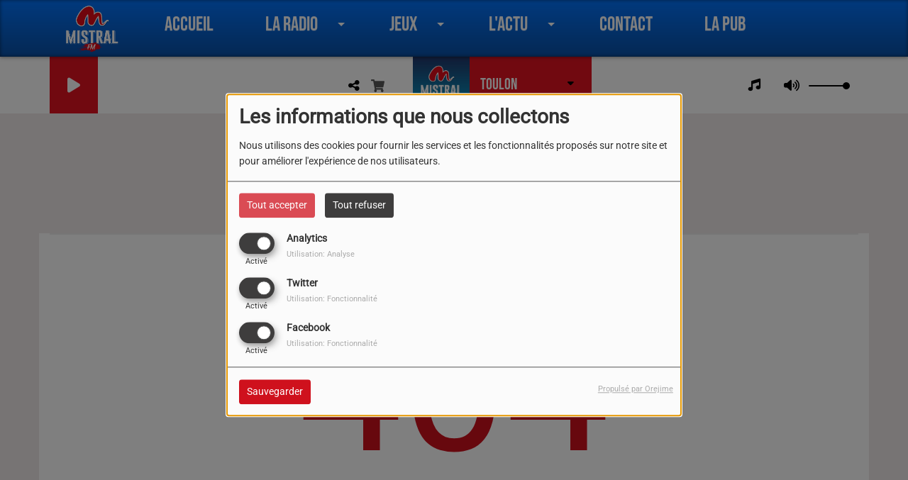

--- FILE ---
content_type: text/html; charset=utf-8
request_url: https://www.google.com/recaptcha/api2/anchor?ar=1&k=6LfW684UAAAAALuwIN4b5BH78U-FV7AfgKe5eZkK&co=aHR0cHM6Ly9taXN0cmFsZm0uY29tOjQ0Mw..&hl=fr&v=PoyoqOPhxBO7pBk68S4YbpHZ&size=normal&anchor-ms=20000&execute-ms=30000&cb=pbxu4p7ulz3f
body_size: 49663
content:
<!DOCTYPE HTML><html dir="ltr" lang="fr"><head><meta http-equiv="Content-Type" content="text/html; charset=UTF-8">
<meta http-equiv="X-UA-Compatible" content="IE=edge">
<title>reCAPTCHA</title>
<style type="text/css">
/* cyrillic-ext */
@font-face {
  font-family: 'Roboto';
  font-style: normal;
  font-weight: 400;
  font-stretch: 100%;
  src: url(//fonts.gstatic.com/s/roboto/v48/KFO7CnqEu92Fr1ME7kSn66aGLdTylUAMa3GUBHMdazTgWw.woff2) format('woff2');
  unicode-range: U+0460-052F, U+1C80-1C8A, U+20B4, U+2DE0-2DFF, U+A640-A69F, U+FE2E-FE2F;
}
/* cyrillic */
@font-face {
  font-family: 'Roboto';
  font-style: normal;
  font-weight: 400;
  font-stretch: 100%;
  src: url(//fonts.gstatic.com/s/roboto/v48/KFO7CnqEu92Fr1ME7kSn66aGLdTylUAMa3iUBHMdazTgWw.woff2) format('woff2');
  unicode-range: U+0301, U+0400-045F, U+0490-0491, U+04B0-04B1, U+2116;
}
/* greek-ext */
@font-face {
  font-family: 'Roboto';
  font-style: normal;
  font-weight: 400;
  font-stretch: 100%;
  src: url(//fonts.gstatic.com/s/roboto/v48/KFO7CnqEu92Fr1ME7kSn66aGLdTylUAMa3CUBHMdazTgWw.woff2) format('woff2');
  unicode-range: U+1F00-1FFF;
}
/* greek */
@font-face {
  font-family: 'Roboto';
  font-style: normal;
  font-weight: 400;
  font-stretch: 100%;
  src: url(//fonts.gstatic.com/s/roboto/v48/KFO7CnqEu92Fr1ME7kSn66aGLdTylUAMa3-UBHMdazTgWw.woff2) format('woff2');
  unicode-range: U+0370-0377, U+037A-037F, U+0384-038A, U+038C, U+038E-03A1, U+03A3-03FF;
}
/* math */
@font-face {
  font-family: 'Roboto';
  font-style: normal;
  font-weight: 400;
  font-stretch: 100%;
  src: url(//fonts.gstatic.com/s/roboto/v48/KFO7CnqEu92Fr1ME7kSn66aGLdTylUAMawCUBHMdazTgWw.woff2) format('woff2');
  unicode-range: U+0302-0303, U+0305, U+0307-0308, U+0310, U+0312, U+0315, U+031A, U+0326-0327, U+032C, U+032F-0330, U+0332-0333, U+0338, U+033A, U+0346, U+034D, U+0391-03A1, U+03A3-03A9, U+03B1-03C9, U+03D1, U+03D5-03D6, U+03F0-03F1, U+03F4-03F5, U+2016-2017, U+2034-2038, U+203C, U+2040, U+2043, U+2047, U+2050, U+2057, U+205F, U+2070-2071, U+2074-208E, U+2090-209C, U+20D0-20DC, U+20E1, U+20E5-20EF, U+2100-2112, U+2114-2115, U+2117-2121, U+2123-214F, U+2190, U+2192, U+2194-21AE, U+21B0-21E5, U+21F1-21F2, U+21F4-2211, U+2213-2214, U+2216-22FF, U+2308-230B, U+2310, U+2319, U+231C-2321, U+2336-237A, U+237C, U+2395, U+239B-23B7, U+23D0, U+23DC-23E1, U+2474-2475, U+25AF, U+25B3, U+25B7, U+25BD, U+25C1, U+25CA, U+25CC, U+25FB, U+266D-266F, U+27C0-27FF, U+2900-2AFF, U+2B0E-2B11, U+2B30-2B4C, U+2BFE, U+3030, U+FF5B, U+FF5D, U+1D400-1D7FF, U+1EE00-1EEFF;
}
/* symbols */
@font-face {
  font-family: 'Roboto';
  font-style: normal;
  font-weight: 400;
  font-stretch: 100%;
  src: url(//fonts.gstatic.com/s/roboto/v48/KFO7CnqEu92Fr1ME7kSn66aGLdTylUAMaxKUBHMdazTgWw.woff2) format('woff2');
  unicode-range: U+0001-000C, U+000E-001F, U+007F-009F, U+20DD-20E0, U+20E2-20E4, U+2150-218F, U+2190, U+2192, U+2194-2199, U+21AF, U+21E6-21F0, U+21F3, U+2218-2219, U+2299, U+22C4-22C6, U+2300-243F, U+2440-244A, U+2460-24FF, U+25A0-27BF, U+2800-28FF, U+2921-2922, U+2981, U+29BF, U+29EB, U+2B00-2BFF, U+4DC0-4DFF, U+FFF9-FFFB, U+10140-1018E, U+10190-1019C, U+101A0, U+101D0-101FD, U+102E0-102FB, U+10E60-10E7E, U+1D2C0-1D2D3, U+1D2E0-1D37F, U+1F000-1F0FF, U+1F100-1F1AD, U+1F1E6-1F1FF, U+1F30D-1F30F, U+1F315, U+1F31C, U+1F31E, U+1F320-1F32C, U+1F336, U+1F378, U+1F37D, U+1F382, U+1F393-1F39F, U+1F3A7-1F3A8, U+1F3AC-1F3AF, U+1F3C2, U+1F3C4-1F3C6, U+1F3CA-1F3CE, U+1F3D4-1F3E0, U+1F3ED, U+1F3F1-1F3F3, U+1F3F5-1F3F7, U+1F408, U+1F415, U+1F41F, U+1F426, U+1F43F, U+1F441-1F442, U+1F444, U+1F446-1F449, U+1F44C-1F44E, U+1F453, U+1F46A, U+1F47D, U+1F4A3, U+1F4B0, U+1F4B3, U+1F4B9, U+1F4BB, U+1F4BF, U+1F4C8-1F4CB, U+1F4D6, U+1F4DA, U+1F4DF, U+1F4E3-1F4E6, U+1F4EA-1F4ED, U+1F4F7, U+1F4F9-1F4FB, U+1F4FD-1F4FE, U+1F503, U+1F507-1F50B, U+1F50D, U+1F512-1F513, U+1F53E-1F54A, U+1F54F-1F5FA, U+1F610, U+1F650-1F67F, U+1F687, U+1F68D, U+1F691, U+1F694, U+1F698, U+1F6AD, U+1F6B2, U+1F6B9-1F6BA, U+1F6BC, U+1F6C6-1F6CF, U+1F6D3-1F6D7, U+1F6E0-1F6EA, U+1F6F0-1F6F3, U+1F6F7-1F6FC, U+1F700-1F7FF, U+1F800-1F80B, U+1F810-1F847, U+1F850-1F859, U+1F860-1F887, U+1F890-1F8AD, U+1F8B0-1F8BB, U+1F8C0-1F8C1, U+1F900-1F90B, U+1F93B, U+1F946, U+1F984, U+1F996, U+1F9E9, U+1FA00-1FA6F, U+1FA70-1FA7C, U+1FA80-1FA89, U+1FA8F-1FAC6, U+1FACE-1FADC, U+1FADF-1FAE9, U+1FAF0-1FAF8, U+1FB00-1FBFF;
}
/* vietnamese */
@font-face {
  font-family: 'Roboto';
  font-style: normal;
  font-weight: 400;
  font-stretch: 100%;
  src: url(//fonts.gstatic.com/s/roboto/v48/KFO7CnqEu92Fr1ME7kSn66aGLdTylUAMa3OUBHMdazTgWw.woff2) format('woff2');
  unicode-range: U+0102-0103, U+0110-0111, U+0128-0129, U+0168-0169, U+01A0-01A1, U+01AF-01B0, U+0300-0301, U+0303-0304, U+0308-0309, U+0323, U+0329, U+1EA0-1EF9, U+20AB;
}
/* latin-ext */
@font-face {
  font-family: 'Roboto';
  font-style: normal;
  font-weight: 400;
  font-stretch: 100%;
  src: url(//fonts.gstatic.com/s/roboto/v48/KFO7CnqEu92Fr1ME7kSn66aGLdTylUAMa3KUBHMdazTgWw.woff2) format('woff2');
  unicode-range: U+0100-02BA, U+02BD-02C5, U+02C7-02CC, U+02CE-02D7, U+02DD-02FF, U+0304, U+0308, U+0329, U+1D00-1DBF, U+1E00-1E9F, U+1EF2-1EFF, U+2020, U+20A0-20AB, U+20AD-20C0, U+2113, U+2C60-2C7F, U+A720-A7FF;
}
/* latin */
@font-face {
  font-family: 'Roboto';
  font-style: normal;
  font-weight: 400;
  font-stretch: 100%;
  src: url(//fonts.gstatic.com/s/roboto/v48/KFO7CnqEu92Fr1ME7kSn66aGLdTylUAMa3yUBHMdazQ.woff2) format('woff2');
  unicode-range: U+0000-00FF, U+0131, U+0152-0153, U+02BB-02BC, U+02C6, U+02DA, U+02DC, U+0304, U+0308, U+0329, U+2000-206F, U+20AC, U+2122, U+2191, U+2193, U+2212, U+2215, U+FEFF, U+FFFD;
}
/* cyrillic-ext */
@font-face {
  font-family: 'Roboto';
  font-style: normal;
  font-weight: 500;
  font-stretch: 100%;
  src: url(//fonts.gstatic.com/s/roboto/v48/KFO7CnqEu92Fr1ME7kSn66aGLdTylUAMa3GUBHMdazTgWw.woff2) format('woff2');
  unicode-range: U+0460-052F, U+1C80-1C8A, U+20B4, U+2DE0-2DFF, U+A640-A69F, U+FE2E-FE2F;
}
/* cyrillic */
@font-face {
  font-family: 'Roboto';
  font-style: normal;
  font-weight: 500;
  font-stretch: 100%;
  src: url(//fonts.gstatic.com/s/roboto/v48/KFO7CnqEu92Fr1ME7kSn66aGLdTylUAMa3iUBHMdazTgWw.woff2) format('woff2');
  unicode-range: U+0301, U+0400-045F, U+0490-0491, U+04B0-04B1, U+2116;
}
/* greek-ext */
@font-face {
  font-family: 'Roboto';
  font-style: normal;
  font-weight: 500;
  font-stretch: 100%;
  src: url(//fonts.gstatic.com/s/roboto/v48/KFO7CnqEu92Fr1ME7kSn66aGLdTylUAMa3CUBHMdazTgWw.woff2) format('woff2');
  unicode-range: U+1F00-1FFF;
}
/* greek */
@font-face {
  font-family: 'Roboto';
  font-style: normal;
  font-weight: 500;
  font-stretch: 100%;
  src: url(//fonts.gstatic.com/s/roboto/v48/KFO7CnqEu92Fr1ME7kSn66aGLdTylUAMa3-UBHMdazTgWw.woff2) format('woff2');
  unicode-range: U+0370-0377, U+037A-037F, U+0384-038A, U+038C, U+038E-03A1, U+03A3-03FF;
}
/* math */
@font-face {
  font-family: 'Roboto';
  font-style: normal;
  font-weight: 500;
  font-stretch: 100%;
  src: url(//fonts.gstatic.com/s/roboto/v48/KFO7CnqEu92Fr1ME7kSn66aGLdTylUAMawCUBHMdazTgWw.woff2) format('woff2');
  unicode-range: U+0302-0303, U+0305, U+0307-0308, U+0310, U+0312, U+0315, U+031A, U+0326-0327, U+032C, U+032F-0330, U+0332-0333, U+0338, U+033A, U+0346, U+034D, U+0391-03A1, U+03A3-03A9, U+03B1-03C9, U+03D1, U+03D5-03D6, U+03F0-03F1, U+03F4-03F5, U+2016-2017, U+2034-2038, U+203C, U+2040, U+2043, U+2047, U+2050, U+2057, U+205F, U+2070-2071, U+2074-208E, U+2090-209C, U+20D0-20DC, U+20E1, U+20E5-20EF, U+2100-2112, U+2114-2115, U+2117-2121, U+2123-214F, U+2190, U+2192, U+2194-21AE, U+21B0-21E5, U+21F1-21F2, U+21F4-2211, U+2213-2214, U+2216-22FF, U+2308-230B, U+2310, U+2319, U+231C-2321, U+2336-237A, U+237C, U+2395, U+239B-23B7, U+23D0, U+23DC-23E1, U+2474-2475, U+25AF, U+25B3, U+25B7, U+25BD, U+25C1, U+25CA, U+25CC, U+25FB, U+266D-266F, U+27C0-27FF, U+2900-2AFF, U+2B0E-2B11, U+2B30-2B4C, U+2BFE, U+3030, U+FF5B, U+FF5D, U+1D400-1D7FF, U+1EE00-1EEFF;
}
/* symbols */
@font-face {
  font-family: 'Roboto';
  font-style: normal;
  font-weight: 500;
  font-stretch: 100%;
  src: url(//fonts.gstatic.com/s/roboto/v48/KFO7CnqEu92Fr1ME7kSn66aGLdTylUAMaxKUBHMdazTgWw.woff2) format('woff2');
  unicode-range: U+0001-000C, U+000E-001F, U+007F-009F, U+20DD-20E0, U+20E2-20E4, U+2150-218F, U+2190, U+2192, U+2194-2199, U+21AF, U+21E6-21F0, U+21F3, U+2218-2219, U+2299, U+22C4-22C6, U+2300-243F, U+2440-244A, U+2460-24FF, U+25A0-27BF, U+2800-28FF, U+2921-2922, U+2981, U+29BF, U+29EB, U+2B00-2BFF, U+4DC0-4DFF, U+FFF9-FFFB, U+10140-1018E, U+10190-1019C, U+101A0, U+101D0-101FD, U+102E0-102FB, U+10E60-10E7E, U+1D2C0-1D2D3, U+1D2E0-1D37F, U+1F000-1F0FF, U+1F100-1F1AD, U+1F1E6-1F1FF, U+1F30D-1F30F, U+1F315, U+1F31C, U+1F31E, U+1F320-1F32C, U+1F336, U+1F378, U+1F37D, U+1F382, U+1F393-1F39F, U+1F3A7-1F3A8, U+1F3AC-1F3AF, U+1F3C2, U+1F3C4-1F3C6, U+1F3CA-1F3CE, U+1F3D4-1F3E0, U+1F3ED, U+1F3F1-1F3F3, U+1F3F5-1F3F7, U+1F408, U+1F415, U+1F41F, U+1F426, U+1F43F, U+1F441-1F442, U+1F444, U+1F446-1F449, U+1F44C-1F44E, U+1F453, U+1F46A, U+1F47D, U+1F4A3, U+1F4B0, U+1F4B3, U+1F4B9, U+1F4BB, U+1F4BF, U+1F4C8-1F4CB, U+1F4D6, U+1F4DA, U+1F4DF, U+1F4E3-1F4E6, U+1F4EA-1F4ED, U+1F4F7, U+1F4F9-1F4FB, U+1F4FD-1F4FE, U+1F503, U+1F507-1F50B, U+1F50D, U+1F512-1F513, U+1F53E-1F54A, U+1F54F-1F5FA, U+1F610, U+1F650-1F67F, U+1F687, U+1F68D, U+1F691, U+1F694, U+1F698, U+1F6AD, U+1F6B2, U+1F6B9-1F6BA, U+1F6BC, U+1F6C6-1F6CF, U+1F6D3-1F6D7, U+1F6E0-1F6EA, U+1F6F0-1F6F3, U+1F6F7-1F6FC, U+1F700-1F7FF, U+1F800-1F80B, U+1F810-1F847, U+1F850-1F859, U+1F860-1F887, U+1F890-1F8AD, U+1F8B0-1F8BB, U+1F8C0-1F8C1, U+1F900-1F90B, U+1F93B, U+1F946, U+1F984, U+1F996, U+1F9E9, U+1FA00-1FA6F, U+1FA70-1FA7C, U+1FA80-1FA89, U+1FA8F-1FAC6, U+1FACE-1FADC, U+1FADF-1FAE9, U+1FAF0-1FAF8, U+1FB00-1FBFF;
}
/* vietnamese */
@font-face {
  font-family: 'Roboto';
  font-style: normal;
  font-weight: 500;
  font-stretch: 100%;
  src: url(//fonts.gstatic.com/s/roboto/v48/KFO7CnqEu92Fr1ME7kSn66aGLdTylUAMa3OUBHMdazTgWw.woff2) format('woff2');
  unicode-range: U+0102-0103, U+0110-0111, U+0128-0129, U+0168-0169, U+01A0-01A1, U+01AF-01B0, U+0300-0301, U+0303-0304, U+0308-0309, U+0323, U+0329, U+1EA0-1EF9, U+20AB;
}
/* latin-ext */
@font-face {
  font-family: 'Roboto';
  font-style: normal;
  font-weight: 500;
  font-stretch: 100%;
  src: url(//fonts.gstatic.com/s/roboto/v48/KFO7CnqEu92Fr1ME7kSn66aGLdTylUAMa3KUBHMdazTgWw.woff2) format('woff2');
  unicode-range: U+0100-02BA, U+02BD-02C5, U+02C7-02CC, U+02CE-02D7, U+02DD-02FF, U+0304, U+0308, U+0329, U+1D00-1DBF, U+1E00-1E9F, U+1EF2-1EFF, U+2020, U+20A0-20AB, U+20AD-20C0, U+2113, U+2C60-2C7F, U+A720-A7FF;
}
/* latin */
@font-face {
  font-family: 'Roboto';
  font-style: normal;
  font-weight: 500;
  font-stretch: 100%;
  src: url(//fonts.gstatic.com/s/roboto/v48/KFO7CnqEu92Fr1ME7kSn66aGLdTylUAMa3yUBHMdazQ.woff2) format('woff2');
  unicode-range: U+0000-00FF, U+0131, U+0152-0153, U+02BB-02BC, U+02C6, U+02DA, U+02DC, U+0304, U+0308, U+0329, U+2000-206F, U+20AC, U+2122, U+2191, U+2193, U+2212, U+2215, U+FEFF, U+FFFD;
}
/* cyrillic-ext */
@font-face {
  font-family: 'Roboto';
  font-style: normal;
  font-weight: 900;
  font-stretch: 100%;
  src: url(//fonts.gstatic.com/s/roboto/v48/KFO7CnqEu92Fr1ME7kSn66aGLdTylUAMa3GUBHMdazTgWw.woff2) format('woff2');
  unicode-range: U+0460-052F, U+1C80-1C8A, U+20B4, U+2DE0-2DFF, U+A640-A69F, U+FE2E-FE2F;
}
/* cyrillic */
@font-face {
  font-family: 'Roboto';
  font-style: normal;
  font-weight: 900;
  font-stretch: 100%;
  src: url(//fonts.gstatic.com/s/roboto/v48/KFO7CnqEu92Fr1ME7kSn66aGLdTylUAMa3iUBHMdazTgWw.woff2) format('woff2');
  unicode-range: U+0301, U+0400-045F, U+0490-0491, U+04B0-04B1, U+2116;
}
/* greek-ext */
@font-face {
  font-family: 'Roboto';
  font-style: normal;
  font-weight: 900;
  font-stretch: 100%;
  src: url(//fonts.gstatic.com/s/roboto/v48/KFO7CnqEu92Fr1ME7kSn66aGLdTylUAMa3CUBHMdazTgWw.woff2) format('woff2');
  unicode-range: U+1F00-1FFF;
}
/* greek */
@font-face {
  font-family: 'Roboto';
  font-style: normal;
  font-weight: 900;
  font-stretch: 100%;
  src: url(//fonts.gstatic.com/s/roboto/v48/KFO7CnqEu92Fr1ME7kSn66aGLdTylUAMa3-UBHMdazTgWw.woff2) format('woff2');
  unicode-range: U+0370-0377, U+037A-037F, U+0384-038A, U+038C, U+038E-03A1, U+03A3-03FF;
}
/* math */
@font-face {
  font-family: 'Roboto';
  font-style: normal;
  font-weight: 900;
  font-stretch: 100%;
  src: url(//fonts.gstatic.com/s/roboto/v48/KFO7CnqEu92Fr1ME7kSn66aGLdTylUAMawCUBHMdazTgWw.woff2) format('woff2');
  unicode-range: U+0302-0303, U+0305, U+0307-0308, U+0310, U+0312, U+0315, U+031A, U+0326-0327, U+032C, U+032F-0330, U+0332-0333, U+0338, U+033A, U+0346, U+034D, U+0391-03A1, U+03A3-03A9, U+03B1-03C9, U+03D1, U+03D5-03D6, U+03F0-03F1, U+03F4-03F5, U+2016-2017, U+2034-2038, U+203C, U+2040, U+2043, U+2047, U+2050, U+2057, U+205F, U+2070-2071, U+2074-208E, U+2090-209C, U+20D0-20DC, U+20E1, U+20E5-20EF, U+2100-2112, U+2114-2115, U+2117-2121, U+2123-214F, U+2190, U+2192, U+2194-21AE, U+21B0-21E5, U+21F1-21F2, U+21F4-2211, U+2213-2214, U+2216-22FF, U+2308-230B, U+2310, U+2319, U+231C-2321, U+2336-237A, U+237C, U+2395, U+239B-23B7, U+23D0, U+23DC-23E1, U+2474-2475, U+25AF, U+25B3, U+25B7, U+25BD, U+25C1, U+25CA, U+25CC, U+25FB, U+266D-266F, U+27C0-27FF, U+2900-2AFF, U+2B0E-2B11, U+2B30-2B4C, U+2BFE, U+3030, U+FF5B, U+FF5D, U+1D400-1D7FF, U+1EE00-1EEFF;
}
/* symbols */
@font-face {
  font-family: 'Roboto';
  font-style: normal;
  font-weight: 900;
  font-stretch: 100%;
  src: url(//fonts.gstatic.com/s/roboto/v48/KFO7CnqEu92Fr1ME7kSn66aGLdTylUAMaxKUBHMdazTgWw.woff2) format('woff2');
  unicode-range: U+0001-000C, U+000E-001F, U+007F-009F, U+20DD-20E0, U+20E2-20E4, U+2150-218F, U+2190, U+2192, U+2194-2199, U+21AF, U+21E6-21F0, U+21F3, U+2218-2219, U+2299, U+22C4-22C6, U+2300-243F, U+2440-244A, U+2460-24FF, U+25A0-27BF, U+2800-28FF, U+2921-2922, U+2981, U+29BF, U+29EB, U+2B00-2BFF, U+4DC0-4DFF, U+FFF9-FFFB, U+10140-1018E, U+10190-1019C, U+101A0, U+101D0-101FD, U+102E0-102FB, U+10E60-10E7E, U+1D2C0-1D2D3, U+1D2E0-1D37F, U+1F000-1F0FF, U+1F100-1F1AD, U+1F1E6-1F1FF, U+1F30D-1F30F, U+1F315, U+1F31C, U+1F31E, U+1F320-1F32C, U+1F336, U+1F378, U+1F37D, U+1F382, U+1F393-1F39F, U+1F3A7-1F3A8, U+1F3AC-1F3AF, U+1F3C2, U+1F3C4-1F3C6, U+1F3CA-1F3CE, U+1F3D4-1F3E0, U+1F3ED, U+1F3F1-1F3F3, U+1F3F5-1F3F7, U+1F408, U+1F415, U+1F41F, U+1F426, U+1F43F, U+1F441-1F442, U+1F444, U+1F446-1F449, U+1F44C-1F44E, U+1F453, U+1F46A, U+1F47D, U+1F4A3, U+1F4B0, U+1F4B3, U+1F4B9, U+1F4BB, U+1F4BF, U+1F4C8-1F4CB, U+1F4D6, U+1F4DA, U+1F4DF, U+1F4E3-1F4E6, U+1F4EA-1F4ED, U+1F4F7, U+1F4F9-1F4FB, U+1F4FD-1F4FE, U+1F503, U+1F507-1F50B, U+1F50D, U+1F512-1F513, U+1F53E-1F54A, U+1F54F-1F5FA, U+1F610, U+1F650-1F67F, U+1F687, U+1F68D, U+1F691, U+1F694, U+1F698, U+1F6AD, U+1F6B2, U+1F6B9-1F6BA, U+1F6BC, U+1F6C6-1F6CF, U+1F6D3-1F6D7, U+1F6E0-1F6EA, U+1F6F0-1F6F3, U+1F6F7-1F6FC, U+1F700-1F7FF, U+1F800-1F80B, U+1F810-1F847, U+1F850-1F859, U+1F860-1F887, U+1F890-1F8AD, U+1F8B0-1F8BB, U+1F8C0-1F8C1, U+1F900-1F90B, U+1F93B, U+1F946, U+1F984, U+1F996, U+1F9E9, U+1FA00-1FA6F, U+1FA70-1FA7C, U+1FA80-1FA89, U+1FA8F-1FAC6, U+1FACE-1FADC, U+1FADF-1FAE9, U+1FAF0-1FAF8, U+1FB00-1FBFF;
}
/* vietnamese */
@font-face {
  font-family: 'Roboto';
  font-style: normal;
  font-weight: 900;
  font-stretch: 100%;
  src: url(//fonts.gstatic.com/s/roboto/v48/KFO7CnqEu92Fr1ME7kSn66aGLdTylUAMa3OUBHMdazTgWw.woff2) format('woff2');
  unicode-range: U+0102-0103, U+0110-0111, U+0128-0129, U+0168-0169, U+01A0-01A1, U+01AF-01B0, U+0300-0301, U+0303-0304, U+0308-0309, U+0323, U+0329, U+1EA0-1EF9, U+20AB;
}
/* latin-ext */
@font-face {
  font-family: 'Roboto';
  font-style: normal;
  font-weight: 900;
  font-stretch: 100%;
  src: url(//fonts.gstatic.com/s/roboto/v48/KFO7CnqEu92Fr1ME7kSn66aGLdTylUAMa3KUBHMdazTgWw.woff2) format('woff2');
  unicode-range: U+0100-02BA, U+02BD-02C5, U+02C7-02CC, U+02CE-02D7, U+02DD-02FF, U+0304, U+0308, U+0329, U+1D00-1DBF, U+1E00-1E9F, U+1EF2-1EFF, U+2020, U+20A0-20AB, U+20AD-20C0, U+2113, U+2C60-2C7F, U+A720-A7FF;
}
/* latin */
@font-face {
  font-family: 'Roboto';
  font-style: normal;
  font-weight: 900;
  font-stretch: 100%;
  src: url(//fonts.gstatic.com/s/roboto/v48/KFO7CnqEu92Fr1ME7kSn66aGLdTylUAMa3yUBHMdazQ.woff2) format('woff2');
  unicode-range: U+0000-00FF, U+0131, U+0152-0153, U+02BB-02BC, U+02C6, U+02DA, U+02DC, U+0304, U+0308, U+0329, U+2000-206F, U+20AC, U+2122, U+2191, U+2193, U+2212, U+2215, U+FEFF, U+FFFD;
}

</style>
<link rel="stylesheet" type="text/css" href="https://www.gstatic.com/recaptcha/releases/PoyoqOPhxBO7pBk68S4YbpHZ/styles__ltr.css">
<script nonce="NXSaqlXyINlRavxjLX3qwQ" type="text/javascript">window['__recaptcha_api'] = 'https://www.google.com/recaptcha/api2/';</script>
<script type="text/javascript" src="https://www.gstatic.com/recaptcha/releases/PoyoqOPhxBO7pBk68S4YbpHZ/recaptcha__fr.js" nonce="NXSaqlXyINlRavxjLX3qwQ">
      
    </script></head>
<body><div id="rc-anchor-alert" class="rc-anchor-alert"></div>
<input type="hidden" id="recaptcha-token" value="[base64]">
<script type="text/javascript" nonce="NXSaqlXyINlRavxjLX3qwQ">
      recaptcha.anchor.Main.init("[\x22ainput\x22,[\x22bgdata\x22,\x22\x22,\[base64]/[base64]/[base64]/[base64]/[base64]/[base64]/[base64]/[base64]/[base64]/[base64]\\u003d\x22,\[base64]\x22,\x22wrB8fsOVU8K0YAzDtwIpw7ZDw47DnMK1McOASRcww7fCsGlkw6/DuMO0wpjCsHklbw3CkMKgw4VKEHhtFcKRGiNtw5h/wo83Q13DgMOtHcO3wqtjw7VUwoABw4lEwpk5w7fCs3HCuHsuFsOOGxcQTcOSJcOYDxHCgQ81MGN/Oxo7K8Kawo1kw54+woHDksOOMcK7KMOLw4TCmcOJfWDDkMKPw63DsB4qwqBSw7/Cu8KCGMKwAMO+IRZqwpFES8OpG3EHwrzDkRzDqlZUwp5+PA7DrsKHNUlbHBPDl8OIwocrEcKiw4/CiMOfw6jDkxMgSH3CnMKEwrzDgVAdwo3DvsOnwqM5wrvDvMKEwoLCs8K8dRouwrLCo0/Dpl4wwp/[base64]/CrzpGJcOow6IkwrBGOMKfw4LCv8OwOsKTwpnCoQnCtBfChjLDuMKRLSEAwo17XVwtwpLDplQ1Fh/CvcKrG8KTG2DCrcOAacOdXMKibXHDoiHCgsOSOk8ITcOsd8K/wpvCoHvDnUcDwq7DqsO2Y8Olw7PCoEPDjcOtw4/DtMKEAMOawrHDpTpkw6B2DcKAw7XDnVlDMmnDpiQQw6vCoMKJQMOxw7LDscKgDMKaw5RNSMOPQsOrJcKVOj0kwrdGw6h6wqp+wqHDgkpiwpZVb0rCmkgdwqHDpsOQNyMje19aBCbDqsOTwovDphBYwrAkMTpTBl5dwqk5dXM2JWMhOkvCqh8ew63DiQ/CvcKvw7PCiEx/[base64]/HcKcwrw9wo/DrGLCtcKnS08hCCzDjcO0IsOuwpHDkMKzQg3CsTbDkX0xw4fCoMOKw7AxwqDCnVrDvVTDjw8dYlIwC8K8dMOZZMOHw7Uuwp9WEQXDlTAOw5VaIWDDisO/wrBXasKGwqcgPWNOwrYMw7McdMOGODvDh2kdXMOqPSQLdMKQwp06w6DDqMKMfxXDnS/[base64]/Ds8OxwqfCngFxNMOqwrUtY38pw67Dol3DkMOjw6HCocOjYsOlw7/CusK5w4XDjgZewqB0QsKKwqclwqdhw6jDosOmC0rCjl/[base64]/VcKaw5YFXMOywqorWMOXPmLCrMK7UxXCkMONGGoIM8ODw4NEeiNpB0HCvcOBaHUgCRfCnkkbw73CpSdEwoXCvTDDuQRPw4PCocObdjfCiMOCUMKow5YjX8KxwrFQw5hhwrbCosOhwqYDSinDuMOvJHs/wonCmDRGEMOlKyjDsGQGZGHDmsKNR0vCgcO5w6xpw6vCvsKIIsOLaAPDtcOqGl5YFH5CfcOkMlkJw7pDKcO9w5bCsnxUBH3CtSrCgBokRMKCwp9+Q3wJXxfCo8Knw5I7DsKUVcORSTpmw6R4wrLChzDCjsKGw7PDqcKCw73DryoewpLCmVY2wp/DgcKfRsKAw4jCu8OBZmbDkMOefsK3FMOew5R7BcKxbkDDqsKuMxDDucO/wpfDoMOQFMKmw7bDiwPCnMKaV8O+wr0XBH7Dk8OWPcK+woprwpI6w6AVHsOoc39pw4lHw68VTcK6wp/DjjU3bMKrGXRPwqDCssKYwp0Hwrsxw74xwpjDk8KNd8O9KsOFwqZdwp3CrFXDgMOvCGlbdsONLcK9Xk9cdVnCosOLAcKkw7QsKsKtw79gwoFawr1ufcKQwr/[base64]/w6pYw6LDmHN7wq/Dv0bCg8Ohw5fDtMOHwpDCtcOdf8KJAcKjXsOOw5YXwpBiw45Qw6vCm8O/w6srP8KGYW/CmwbCrgHDqcK3w4TDukfCmMKgKAYvRXrCpC3DksOsHMK/T2fCoMOkC28YT8OwbVTCgMKBMMOVw4dqTUktw7PDjsKvwp3DtlgpwqbDlMONPcKSJMOlAmPDuGlyZSTDg2PCsQTDmDYTwoplGcOnw4VBS8OoUcKtQMOcwp1VKB/DksK2w6VIMsOzwqhiwrXDoUtZw6/Cvi94ZG1SUQLCjsKbw6R9wqXDm8KOw5dXw7zDhkcGw7IIEMKDYsO/asKAwojCkcKHET/CkEYUw4I+woMRwpQ0wplfKcOjw5/CjH4KHMOxQ0DDhcKIblPCrkRqW2HDq2nDvWTDtsKCwqxmwqhKGljDqR08w7TCncKEw4MyZMKSTRfDoTHDo8Ouw4UCWMOUw7htRMODwoDChMKCw5vDn8KIwoVRw6ooeMOSwpAUwr7CjideRcOUw6vDiXp4wqrCn8OqGBVkw4F6wrrDosKzwpsJf8KIwrUZwr/CscOQC8K+HsOww5MbIRjCvMO9woxNCy7Dq2fChQwJw6vCjEoLwo/[base64]/[base64]/CtSTCjsKHwqbCi8KBLCrDgCbChMKmGsOFJgsGKkEPw4PDiMOMwqMYwoF4wqhBw6hiLHJ0NksHwpfCi2puJsOGw6TCjMK4eQPDi8O3WVQAwqZGaMO5wqfDkMOiw4hKHm09wqVfWcKtIRvDhsKBwo0jw4zDvMO/B8KmMMK8bMO0KsKow7/DocOZwrHDgmnCgsOYTcOXwoUgB1TDhAHCjcKhw6HCosKBwoLCsmbCmMO2woAoSsKOYsKVXUgww7JSwoYtY3tvE8OWXzLDtjLCtMKrbQ3CgWzDtGobC8OjwqzCh8ORwpRDw7ghw7lxX8KwZsKZSMO9wqIrfMK9wp8RKQHCmMK9c8KmwpbCk8ObbsKTIzvDsXNJw4Zmcj/[base64]/CmAQuwpEUw7tsK8KeMypdLRLCvsK5DQURPHp6w6opwpjCoTXCtnBmwrAca8OXAMOEwpFXZcOwO0s8wo/[base64]/[base64]/w5oIKsKhwoFRJjPDuSlXa2XDmMKswpHDiMONw4NBFFrCtgzDshPDpcOdawnCtRnCpcKKw6pHwo/DtMKyW8KFwok3GxVUwoPCjMKcdhg6BMOwW8KuAETCuMKHwqx8EMOZBBIKw7DDpMOcZMOHwpjCt3jCvWMOYTEpWHbDmsKdwq/ClENaQMKxBMO2w4zDtcOKacOYwq0gZMOtwrY5wqcPwp/Dv8O7MMKRw4rCncK9GMKYw4nDpcO1w7zDqG/Dgytow51EMMKNwr3CocKLfsKQw6XDocOhNzAvwr3Di8OTFMKxdcKFwqsBZ8O5BsK2w7VcdsK8Wj0Cwp7CgsOEV21IFcOwwpHDkEcNTwjCq8KNRsOxQ38XAWnDi8KLFDxdQFwxFsOje17DgMOSScKcNsKAwqXChsOEVRnCrVcxwqvDjsO6wq/CsMOZS1XDjlDDicOnwqoeYA7Cs8OPw6nCpcK/IMKCwp8PTX/CvVMTDhnDpcOcEADDigPDjkB8wp1xHhfDr0gPw4rDl1QJwoDCmMKmw5HCrA7Cg8K8w6scw4fDjMO/[base64]/DoSLCsMK1Y8Kow4TCqA5nw4RoD8OHw416GWDCj3BqXMOiwr7DsMOsw7LCqT96wrslEyrDpQTClWrDm8KSaSc1w6LDuMKjw7jDusK1wrLCk8O3Ix7CoMKTw7PDn1Qkwr3Cgy/[base64]/K8Oawoc5R2Z3wp8iw4MwGQplw5/[base64]/Um7DisO2w5I+woLDhMKfw5PCisOow6vDoMOawrPCnsOSEMKWb8OowqLCr2Qnw4DCiCRtcMO9BV4IV8Ogwpx3wpAQwpTDtMONPRlawrUnNcOfwoxWwqfCtDLCmCHCjn0wwq/Cvn1PwpxeK0HCn0PDm8OGZMKYdzAyf8KeZcO0KhPDqAvCh8KCdgnDqMOawqbCvzoDdcOIUMOGw6MDeMOkw7HChTUXw7HCmsOMFDvDtw7Cn8Ksw4zClC7DqE44V8KxaznDgUPDqcKJw59AS8K+QSMIRsKjwrTCuS/DnMKcH8KHw7rDssKDw5gsVzDCiGTDmS4Tw4JDwrbDqMKCwr3CuMK8w7zDpB5WYMKFYEYEYFnDgVgtwobDpnPCoRHCncOuw641wponPMKDfMO5Q8Kgw4ReQxLDi8KTw6hKWsOcfgHCusKawo/DksOObzDCljtZbsKLwrbCnVXDvEHCmCDDscKbJcOowo5LA8OedFI3OsOSw5PDncKwwoBOc3fDnMOKw53CmHnCizPDokQ0FcOVZ8O+wrbCnMOmwp/DsC3DmMK7a8KUFWHDv8KUw5ZcRWDCgy3DoMKWOQBxw6RTw6t5w6ZOw6LCmcOvfMOPw4/[base64]/wphMwrUNw7tswrFnw6h0w47DkcOHByxIwoJqRgfDusKCHsKMw6vDrcKnP8OnEwbDgj7Ch8KpRhnClcOgwrrCucOIXMOfbcKpEcKZUxHDusKfSzIIwqNBAMO2w4Eqwr/DnMKQHj1dwoYYTsK8esOgMwbDjTPDqsOwNMKFScO9TsKodFN0w6ADwoMqw4Jae8OOw6jCrHLDmcOVw63CjsKyw6/[base64]/CucOILMKufmwQK2rDhsORMnLDjcOzw7/Dl8OIAD83wqLDgA7DtMK6w7Npw4AXB8KQIsKfX8K1PHTCgkPCvMOyKUNgwrQuwo5cwqDDiQkSS09tPcO2w6BCZB/CkMKfWsK+GsKQw5Fkw6bDvDXDmmbCqT7DgsKlBcKGQ1ZKBS5iWsKYRsO+RsKgG2JFwpLCo0/[base64]/a8KKQ8KUw5tiUcKxGFIFFcOJw7/Dg8OSw7BIw5gfWUHCujnDuMKBw6jDtMOkEBx/[base64]/[base64]/ChyxSS8K8wpbCsH7CtwgSwqpSwoFjDUHChGXDi2zDmCbDu13Dqz/ChsO8wq4uw6hCw77CtGdYwoVjwqTCkGPClMOAw7LDhMO/PcOCwr9iICdcwozClMOgw7M/w53CssKyTnfDqDTDhhXCn8O7asKewpVBwq8Hwo13wp9Yw5xKw5/[base64]/Ch8OhUy/ClnPDocKqKTTCkMOBw77DnHk0wp1fw7FWMsKAEn9SZG8wwqZ7woXDmi4NbMOJPcK9dcKkw6XCn8ObKgHCiMO4VcKdGMOzwpEPw703wpDCp8OjwrV3wrHDncK2wocKwpnCqWvCkCsmwr0Nwo5/w4jDsypWb8Kjw7fDqMOKSVUrZsKlw6hfw7zDmHgcwpDDgcOuwqTCtMKYwo7CncKZPcKJwoFDwrMNwq0Hw7PCinI6w6vCpRnDsBfCo0gTR8KBwqBhwoIlN8OuwrTDvMKFfTvCjBsOQF/[base64]/CuHPDjsONYiUVHXh2w5RYGUbDssK1QsO1wo/Dq1rCn8Knw4XDisKRwrjDrDnDg8KAQVDCg8KhwoLDrsKyw5rDq8OwNCfCoHDDgMKRwpDDjMOPWcKcwoPCqAAiL0wEA8K1LF1FTsOuFcOpV05bwpzDsMO6RsOXAhgywp7Cg34owptBWcK6wonDuGgFw6x5LMKzw6vDusOJw47CjMOMUcKoYkV6Ex/CpcO+w6ANw4x1EXpww5fDiH7CgcK2w4HCscK3w7vCj8Osw4o9WcKPBQfCv07Ch8Oqwo5lRsK5M0TDsC/Dj8OQw4bDp8K1XCTCgsOVFSfCgncJRcKRwpvDosKNw6c3OUgLV07CpsKnw5s4XsOmOFLDssKFMELCs8KqwqVmUMKlR8KveMOdAcKQwrFawqvCuwcdwqZOw7bDkzBqwqPCrWgDwrrCsydAEMOxwq16w7/Dm2vCkkcZwrHCisOjw4PCkMKDw74HGH1hAFzCrxNfSMKGfHDDpMKteSVYNMOAwrs5MD0yWcOXw5nCtTrCpsOtRMO/UcOee8Kew5toewkkUwIXSwBlwoHDkUELLiJOw65Aw4Ubw6bDuz1HUhhqMWnCs8Kbw5kccWUaLsOiwq7DvXjDncO9DXHDpQUFThtAw7/CkwY3w5YJdxXDu8ObwrfClk3Cm1zDqnIhw47DmMOEw7gFwqE5aE7DuMO4w6rDkcOEGsKaIsKKw51Ew4pvLh/Cl8Kgw47DlBAFbivCq8OoSsO3w4dUwqfCl2NEEMOcZsK3YlTCj00YMEzDpVXDhMOkwrNASMKZV8O+w5lkBMOfEcK8w6PDq0rCvsOzw692Q8OqUxcvKsOywrrCosOgw4/ClnBXw6Rjwp3Cqk47HC5Uw7LCmifDuFEqZCYfLxdzwqXDgBt/[base64]/[base64]/CjMKRw6LCsAHCsQfCoX7DkUTCol5RYsOPHXVnC8KmwojDrAM6w6vCpCbDjcKrI8KjM3HDocKvwqbCkz7DkwQOw4vCkyUtF1VRwoMOCsOvOsOkw63Cuk7ChnDCq8K/[base64]/CmsKyPsOCw7PDpcO1ccKIw4wIHMKgwrtPwrbDq8KFC3sewqBww4YjwqFJwrjCvMKoDMK+w4onJizCskwtw7Y5Sw4awrElw5nDgMOHwrzCksK7wr0Tw4NuMHLCu8K/woXDtz/[base64]/A8OswrMfLMOmY8KPE8OXwpDDmxE5w5xaXhwyK1pkSXfCg8KXFyrDlMKpasOVw7TCrgzDtMKKLTMZXMK7SSctEMO2OinCiQpDAMOmw5jCn8K9b2XDpmLCo8KEw5/CjcKBR8KAw7DDuCnCkMKtw4dmwr80ThXCn20Kw6Alwp5bOlh2w6HCtMKWGcObC1vDkU8hwqfDt8OYw4DDiFpfwq3DucKuUsKMXCJZZj/[base64]/CkMKbBsKAGsK/BMKdRmHDiHRlwp/DgTcWKx4XPl3CkEHDszXCh8KpZng8wqRewrxyw4nDgsOkJ2QSw7fDuMKdwqDCkcOIwrvDqcOSInzDmW5NEcKfwq/CsRoDwp4CcEHCtw9Tw5TCqcOMe07CrcKPTcO+w7zDpyQNPcOZwrnDuTtfPMO5w4oFw6pJw67Dny/DmRYBKMOywrQNw5U+w48SbsOyUinDgMKIw5oTHMKGZcKRL17DvcKGBzMPw4wGwozCn8K+WibCk8OyT8OFe8K9RcOZdMK6KsOjwqLCjC8GwqkhYsOyNsOiwrx9wpcPXsODW8O9J8ObasOYw5I8IG7CvkTDscO8wrzDnMOrZMKhw7jDqsKOw55YKMKmNMK/w6w5wrJ+w71awrRcwrDDqcOrw73CjF1gZcKpK8K9w6lQworCusKcw70ffAkEw7vDgGhTASLCpEQDDsKqw44TwqjDmjtbwqDDuCvDucOewrLDn8OKwpfCkMK1wo5WYMKtIS3CisO9FcK7UcKEwqYLw6DDnnQtwrDCkmQtwp/DhGwgQiXDvnLCgMOLwo/DkMOzw6ZgEw5Qw67CgsKmasKKw715wrnCqcOlw6bDvcK3FcOJw5/CkmENw7AaZiEUw4gVCsO/cTh/[base64]/[base64]/DlHtSwqPDrsKSw6zDoMOyAUXCoSTDqyvDgGxRGsO1ADgawobCq8OuDMOdKkMPeMKjw7c0w5PDhcODb8KhdlXCnRjCoMKTF8OlA8KAw541w7/CjjsFRcKXwrEZwqxEwrN1w61/w7UJwrvDi8K7e3PDpRdQDyXDin/[base64]/Dt2FrXQHDvR4mRVVlwoDCn8OZIcOkw7YBwqnCr3jCqMO6D0fCu8O7woHCnUEMw51DwqvDoUzDjsONwrcmwqM0ER/DjzbDicKew6g8w4HCisKGwqLCrsKoCBszwovDhhoyJ2jCusKrAMOSPsOrwp9aXMKcAsKiwqMHFXUiGAl6w53Dn3PCsCFfNMO/b2TDgMKJPRPCi8K4LsO2w4J5BB3CgxR1cGLDg3JhwphxwoLDhHMCw5EcEsKyV0gfH8OJw6giwrNPCwpAHMORw6w1R8KAf8KOYcO9YSPCuMOBw557w7PDiMOcw6HDscOucxjDg8K7DsOHMcOFIX7DlC/[base64]/IcOxwooXw6bCvMOFJ8OycsOWJSVpw4HDjMKaVFB3XMKcwqQTwqXDoXHDoH7DpsKvwp0QZhIwaWxpwq1Ww4YFw7tIw7lUMGIPHHnChAZjwrJtwpFew4/Cm8OBw4/[base64]/fsK+a0EfwrNrbsKEwr1vGMO8PsOXw6Maw57CkSIsAcKmK8O5akvDlsOadsOVw6DDshA9bUFmKlcNIQ0ww5fCiydkSMOsw4XDjsOOw7vDr8OTRsOhwoDDq8Onw6fDswh5aMO4cSbDusOSw5guw5/DusO0JsKrZBrCghzCmHFlwr3CicKdw6dnHkcfFsOCG1PCscOZwobDtn1oYsOrUSPDn1Fow6/Ch8KqbTXDjUtxw4/CuQTCnAh3LUzChhUOGiENd8Kkw53DhR/DucK7dkY+woZJwprClUshTsKfFV/CphErwrTCtlNDHMOOw7nCsX1GKzXDqMKveApUTCHCjTl1wr8Mw4wvc1pAw4MWIcOAUcK/EgInJF59w43DusK2aWjDuSgYFznCr35ua8K7EMKVw6Q0QkZGw4ANwpDCuTjDtcKhwohJM0XDjsK0D0PCoV97w7ktNWNYJhICwozDicO2wqTCgsK6w4/[base64]/DjgvCiy1Swr7DusK+w7IWQcOKwr3DmcKcwp7Dn1XCtmN1eQnCqcOEfQNywp11wpBSw5/DjCV4EMK1ZnszZ3DDosKlw6vDt2dswr0wIWQzGH5Hw6dPFBwjw7J+w5o/VTlhwp/DssKswqnChsK0wq1BC8OxwrnCtMK3MAHDmn3ChsOsMcKXYsOzw4TDoMKKfSV3QlDCqVQMVsOKZ8KYdGQ/D3Iuwpcvwq7Cp8K8PiAbH8ODwqLDq8OFN8KkwpPDqcKlIW7CkW17w45VIVNvw4d2w4/DosKjE8OmXQ0rL8K/[base64]/CucKdw6PCpnTCsU9lHSTDucKew7oVw4bDpWTDkcOMX8KjEcKnw6rDhcOkw4E/wrLCmi3CkMKXw4XCikjCucOeNcKyMMOjfCXCscKBZMKCDmxYw7Ntw7XDhFjDu8Ozw4Z1wpZUd3Jyw53DhMO3w4TDkcOqwofDn8KFw65nwqtLOMKFY8OIw7LCgsKiw7jDkcOXwoIOw7/[base64]/CisKcw4YTNcOFNcO7OMOfewNUcsOaw6PCoUUiJMOrRnAMcg/CoUzDkcKHOHVnw6PDgXZUwrdhfA/CuT0uwrXDnRvDoFJ6OVtiw4/DpEp6bcKpwp4awovCuhAVwrjDmFJ8c8KQRsKRFsOuE8OraFjCsTBBw5bDhQrDqQNQaMK9w74IwpTDqcOxWMOJBGTDgsOxbsO9YMKrw5XDs8OrFit6b8OZw4PCuGLCt1QVwrofF8K/[base64]/DsCDDssKHw6w6PkLDhiRLdj1ofUkGN8OOwrTCtsO7esO2VGwRE1vDr8OLV8O2HsKswokACMOywow+A8KwwpJrA14xa3AcRT9mcsOzbk/[base64]/Dg1J1DBJOw7fDjmbDkQ1nFRMZKsOqdMKzSV7CksODGkcMeSPDuBvDj8O/w4YHwpXDn8KdwpMew5wnw4/DjF7DmsKMEAfDnwXDqTRLw7DCk8K8w71LBsKlw7DChAIZw5/[base64]/XmDDoXLDhnPDl8KMw7vDk8OYaMObOWrCs8K+RUtKMsKvw4xtIh/[base64]/DoWpFJ8KBw6TDlcO/wqtSZ1XCqMKSCsOmPTXDsjrDtmTDqsOBG2rCml/Cv23DusOEwqTClloZLlIhNwYGecKfRMKww5/DqkvDuFNPw6DCr3haGFfDgBjDsMOewrPChkIOY8OtwpYow4ApwojCuMKdw7s1HcO0LwVhwodsw6XCgMKkXwA8ISgzw65Zwq8jwqDCnHTCj8KSwogjCMKEwonDgWHCuRbCsMKgQQzDqTVrBzzDsMK3bw4/RSvDscKAVjpDa8ORw6ENPsO1w6zCgjDDpUtiw5FKIllMw6MxfiDDhVbCuxzDoMOkw4zCvh0xYXrCr2M5w6LCgMKbb0JXHkPDqkxUcsOywpjDmE/ClFHCp8OFwpzDgWvCinPCksOGwrrDn8KFFsOkwqVYcnMmdlDDjHjCsWhRw6fDvsOXHywECsO+wqnDvE3DoxBmwqLDhmdWWMKmLljCqyzClsKYD8OYGDbDm8OpbMKdIMKsw5HDqiMvJgLDq0MswqBmwozDiMKLW8KmScKTNcObw7HDlMOdwo17w6wXw6rCvm/CkT06eU9+w4sRw53Cnj9SeFkdWQxlwq0TV3RADcOGwpTCjC7CjDQIFsO+w4x9w5kSwoXCvcOAwrkpB2rDgsK0D2jCs0AwwoZMwrbCmsKEYcK9w4ZEwr7Dq2pjG8K5w6TDgGXCizzDjMKZw7NjwrR1JX1pwo/Dj8Kww5PChh1Iw5fDicORwo9vWwNJw67DvAvDpCJxw4XDpQHDjhQBw4rDnybCqGARw7bCgRrDtcOJA8O1c8K5wq/DkDnCu8O0J8OWCl1Pwq3Cr0PCicKvw6TCnMKoc8OGw5HDoHxcFMKcw4PDocKbeMO/w4HCgMOcNMKPwq4mw5x+YzgFRsOKG8K0wrh2woA7wrtrQGwLCH3DilrDkcK2wpUtw48wwofCol1aIDHCoVsre8OmDV0udMKDOMOOwonCgMOyw53DtUMoVMOxwp/DrcKpSVnCvCQiw53Dt8KGFcKyfH05w73CpToSQXEPw60kwphEFsOnEsKYNmXDkMOGUCbDlsKTIivDh8OsPj1QFBkxfcKQwrAMHzNSwoF8FirCkVEjDglAdVFNYyTDg8OCwrzDgMOJTMOnCWHCtWbDkMKbU8Oiw7bDvGhaNkwmw4XDtsOBVG/Dm8KIwoZXYcKew5MbwrDChSPCp8OEYipjO3klbsKbbFgXw7XCrz/DqFfCr2bCrMK6w47Dh28Jbz83wpvDoVdawoV5w4MuGMOdRQDDiMKEWMODwq1XYMO+wqPCrsO2QTPCtsKAwod3w5rCg8O5QiQmBcKywqXDn8Kzwr4wEwpUBAwwwrHCtsKyw7vDnsOCa8OUE8OowqLCmMOlZmFmwrJFwqEzYmt2wqbCvSDDjEh/UcOnw5FTN1QowqPDpMKeBWrCqWUMeSZHVsKCbcKPwr/DjsOiw6kbKsOPwqrDjsKbw6o8Nhg8RsK7w5BwV8K0WSfCulnDqlAUc8O+w6XDg1U6bmgcwqnDsmwiwpbDml0dZiYDAcO9eyJdw6fCgXzCiMKtV8K9w5/[base64]/BUgawqHCgsKOwrHDrsO7wqbDisOrwp3DucKrwp/ClVHDiG5TwpJgwrDCk17DqsOpXkwxV0otw5g3YStvwoluBcOzFD5zVQnDnsK6w7DDhsOtwocsw4YhwolFLhnDkHvCsMKDWT9gwplKbsOIbMKZwqc4a8KHw5Qvw58hIEQxwrIkw5I9cMOHLnzDrzTCgiVmwrjDiMKcwpXDnMKqw4jDtCHCkn/CncKhb8KIw4nCvsKqB8Kyw47CtQ0/[base64]/[base64]/[base64]/[base64]/[base64]/wqvDpigZEcO1Fgosw6HCscOiR8OOalnDmMKNWcKJwpfDtMOPTjJaSE42w57CvT1JwonChMOZwo/CtcOyLQ/[base64]/w5MoCRZuwq8Uw7hmXjbCgSM/[base64]/[base64]/w5jClEtYwrfDn8OiwoPCk8KQCCHDo8KQwoBLw60bw4fDuMKkw6Aow682LS9+OMOXAjHDpizCjsOpcMOiaMKsw7LDtcK/cMOrw5cfHsOoKBjDsAQ2w4wXXcOdQMK2VxUXwqIsMMKvVUTCisKIGjLDjsO8KsOzUDHCoGFuR3rDmznDu3FsNcKzeVl5woDDoSHCq8K4wqYSwqM6wpTDqcOXw4J+NGjDpcO+wpfDjHHClcKIfMKZw5bDiHnCiErDv8K8w5LDlR5/H8OiDH3CuAHDrMOfwofCjQg/ZEHCgW/DssO+B8K3w6fDtwTCsSnCgRZJwo3CrsKcaTHCtjllPjHDlsOXC8KbAGvDiwfDuMK+RsKGPMOSw7jDsHsIwpXCtcKWECoJw6/DvwvCpjZ6woFywobDo0VhOzHChjfCkwIzGV3DmxXCkw/CjjPDliERHAprF0HCkycnDmgWwrlRTcOpC1kJbWjDn2E6woR7XcOSdcObG1h+asOnwqDCpjowdcK7VcKRQcOpw6clw41lw6nCn2gfw4RtwpXCoz/DvcKSCHnCmCYcw5nClsO+w51Lw6x9w4JMK8KOwoluw7nDkTvDvWgbODd7wp7Cj8KmQMOWQcOLDMO8wqbCr3/CikzCkMKLZ3UARnDDu0FBE8KtAEF/[base64]/CoR3CvHBRwq9mwrTDs3ohwpbCgy7DvF3CosKsZgrDlW7DgQkdVw7CoMKMVkkOw5HDu0zCgDfDk1Mtw7fDlsOAwqXChWkkw6ByFcKVL8K2wpvDm8ObXcKQEMOQw5PDqsK/CMO/IcOEWsO3woTCmsOLw74NwpXDiS49w7lTwocUw6IuwpPDgQ/[base64]/DmcOicMOtMcO8wrc2UVjDrcOjw4HDpsKHNsKMwrhLw6rDmkbCvzJXNXcjwr3DosOdw6jCg8K6wqgkw7dmHcKxMgfCvcKSw4o3wqbDlUrCiEMhw6fCgSFOZMKdwq/CjQVAw4QJesK9woxOMiMoJQFAP8OmVXEpXcO4wr8JUltaw49Ywo7Dn8K5SsOSw4XDrAXDusKHDsOnwoE6c8OJw6pcwpNLUcKbe8KdZWbCuSzDtlrCj8KZTMOQwrpFfsOlwrQYXcOsdMOVbQ/CjcOJHR3DnBzDlcODHjDDnDE3wo5fwrrDmcOhBR3CoMKxw4UuwqXCr2/[base64]/Cp8K9H8KiC0DDlsOlPcKawr3DpEUVwoPCr8OFOcKIJcOWw73CjTpIGDjDnyLDtCNPwr5aw47CssOxWcK/S8Klw5x5NEsowo3ChMK1w5DChsOJwpc7Gj5OJMOhCcOwwq1gVA1hw7JYw73DncOfwooxwoXDswphwpLCuB8Vw47DscO0CWTDmcOdwpxQwqHDpDLCimHDkMKYw4xRwpjCgl3Dm8Kow5YKc8O3VW/DucK4w55CEsKfCMK7wqZmw6ImBMOswqNFw7pdIT7CoGcTwopTVyXCnh1XYhvCpjTCo1FNwqEPw5TDk2tpdMOTYsKSNxjCjMOpwoXCqRJRwozDicOID8OzJ8KqJEEYwoXDh8K/BcKXw648wqo9wpLCrCTCrhQLWnMKQsO0w5kaHcO5w5LCs8OZwrUEYXRCwrnDkVjDlMKecwZiKUXDpzLCkgEPWX5Ow63DgU9WR8KMZsOgeUbDicOZwqnCvB/DnsKZF2rCmMO/woFawqtNen9MRwnDl8O0D8OUeGdICMOLw6RWwovDqyzDj1JjwpDCpMOxL8OQTEjDoAIvw4Niwq7Cn8K/Wn3DunBDMcKCw7LDuMKKHsKsw5fCrgrDtB4aDMK6S3EuW8KIKMKSwqgpw6k+wrXClsKvw5fCilYdwp/CuV5AWcOEwq4TJcKZEnsHUcOOw6bDqcOkwo3Ck3/CosKjwoTDugHDplLDqUHDmsK1OW7Dvg/CjSfDnDZNwpROwrZGwr/Dqj01w6LCkXxIw6nDmUzCjFXCtDfDvcONwp0fwrvDp8ONTgzCu3vDnxlkAlPDjsOkwpvCgMOTCMKFw4QZwpnDiD4sw7/DpHdbacKtw4TCiMK8K8KZwpkTwoHDkMOlGMK2wrDCoynCgsOiJ2RuOAt9w6zCgDfCq8K+wpNYw5rCpsKKwp3Cv8Orw6B2FDgYw484wpZpWwJVYsOxJXjCkE51ZcOdwqQRwrRUwoHCojfCs8K/JVDDrsKPwqJEw6YuHMOYwqvCv3RdCcKPw6hnRmHCjCpnw5nCoxDDjsKdJcOTC8KGRMOfw6g4wprCpMOgO8OjwpzCvMOPT3w2wp15woLDhsOae8OawqV6w4bChcKPwr8CAV7CkMKCasOyCMOoNGNEw5h2Tmg3wpbCg8KjwqpJQcK/DsOyE8KrwrLDm0LCkXhfw6zDrMO+w7PDqSvCmm1HwpYxYFnDtDROYMOTwohZw6TDn8KLRQgdHcOFCsOxw4vDhcK+w5TCn8O9KSXCgsO2RcKWw7HDuxPCucKnJGxQwo08w67DvsKEw4M3C8KUS2/Dj8K3w6DCrVrDnMOgXMOjwolFCDUtDQBZZBoAw6XDjcK6TwlNw6/Ckm1dwpJLFcK3w7jCoMOdw6nCskJBIB4/KTl7HEJuw4zDpHoyHcKDw74hw5TDrEpNS8OyGMK3VsKVwqnCiMOCV3gGTwnDhjksOMOJW0TCiT0Rw6zDqMOeU8KFw7zDq07Do8KcwoF3woFsYMKdw6PDn8Olw6tBw5PDuMK9wrjDkxHCnxnCtW7CmsKYw5XDlinCtMOXwoXClMK6NEUUw4Bmw7tNScOnaCrDrcKYe2/DhsKzK3LCsxjDusK8FsOhO0EJwqjDqV9ww41bwqQdwovCsxzDncKPEsKHw6kOUCAzDMOQWcKJAW/CtlQZw7ZeQCZ3w67CncKHexrCjmDCt8K4L03DosOVRi5+WcK6w7/[base64]/J8OqNcOYwqxJBlEPw7cew5fCtWV4KMOXfcKIXyrDoQFJZMKbw7PCksO/PsOzw5txw7zDh3oLN3cNEsOYH33CuMKgw7IuPMK6wos1BGItw5XCosOzwrrDrMObMsK/w6R0SMOCwqLCnyXCvcKLTsKHw4R9w7fClyMkaBPDlcKVDxduFcOADh1nBzfDmlzCtsOXw7/DmFcUISYkPxLCnsOfc8KYZDY+woIsNcKDw5lhFcOCO8OVwodkNCV8wprDtMKTXXXDkMKzw5Yyw6zDlMKxwqbDk3vDucOzwoZGMsKaagXCssOow6fDqRlzLMKZw51fwr/Dmx0fw7TDmcKow4bDosKhw4dcw6vCnsOGwo1GXhptHGBmMwvCrSRBM2gGZBsPwrtvw7BvXMOyw6wWEi/DusOiP8K/wowaw4dSw6TCo8KybSVhcxfCjRFFwqXDrT1ew7/Dh8OsXsKQMDHDnsOvS0bDnHkxU2LDisK+w7UyOsOvw5pKw7p9wrYuw4nCuMK3J8Ocw7kEwr13QMOLf8Kaw57Dj8O0CHBxwovCt18BLX5dRsOtTD96w6PCv0vCnxpRb8KNf8KkazXCkUPDisOXw5DDncOqw6E/JFbClBklwplqTEw9BsKURh9vCQ7CgTJgd0BbT1tpc2A/HA/DmA0NYsKNw64Ow6rCvsOSBcOBw6AXw6JWLH7DlMKBw4QfITPClghFwqPCsMKfF8OewqZlKsKyw4/CosOvw7zDgifCq8KHw4FzcRDDmMOLNMKbBsK7QgVWZRNnKw/CicKFw4PCtwnDl8KNwrxMWcO/wol7FsKwDMONMcOzfGvDnS7CqMKQLGrDosKHRlAfdsK7NEd/a8KrBw/DnsKkw6wXw5LCksOowp4xwrIHwoTDg33CiUjCqMKDesKGFwvDjMK0KV/CkMKfBMOCw7QRw4V5e0xDw6YuE1rCnsKww7bDu0RLwoJacMK0F8OULcKDw44NVUpNw6fCkMKVH8KywqLCn8OzRxdbWMKNw7nDtsKtw5rCssKdPFzCosOGw7fCt23DuzLDgA87YCLDnMOFw5Q2GsKdw5J/LMKJZsOpw641YDfChCLCsmTDjULDu8OeAi3Dpjdyw7rDjBHDoMO1XFEew4/[base64]/Dq8OqNSI0w4TDhn1bw4MUIAXClFZkFsO7w7ZuwrnCqsOufMK9TgnDpi52wrfCiMOYdFNHwp7CqlYLwpfCogPDqMONwqUXHcOSwqgdZcKxcVPDgW5IwrF/wqYNwpHCp2nDocOsJgjDnA7CmijDoAXCuhFUw60zckbCgUXDuwgLDcKnw4/DlMKtFEfDhkhiwr7DtcO+wq1CH1nDmsKTYMKjDMOtwp1lMTbClcKdbALDgsKBGkljXMOow5fCojHClsOJw73CmyPCqSAxworDk8K2dsKyw4TCiMKYwqfCk1/[base64]/DvnFmwoFSwpXDisK6w6bDjzBlw4nCh8OkI8Kcw7zChsOXw7A8bzQxIMOGTcOvDRYNwpM9EsOrwqvDkgo0BAjCuMKnwrNICcK6f3/DksKUChhvwrJww7XDo0TCjnRNCQ7CqsKdK8KBwr4jaQsiLQEgPsKpw59KfMO9H8KEWRp/w7LDs8KrwrIaBkbCsR/DpcKBaz1jasOhCjzCkVvDqX4sTyJrw4HCqcK4w4vDh33DosK2wrEoIcKkwrnClV/[base64]/RVrCtzrCh1nDm8OnccKhwp4YC3rCrR7Cu8O6wobDtcK8w5zCtyjCtcO1woLDj8OWwq/CtMO+P8KWfkwAADzCpcOtw7PDsgBWfxJYRsOJLQMIwpDDlT3DgMOYw4LCsMOhw5HDoB7DuQ4Ow6PDkiXDiV4Bw7nCnMKbWsKEw5zDi8K3w4oQwo1Cw6jClVt+w4Zkw5NdWcK3wqPCr8OMLMKswozCqz3CucK/wrfCjsK3eFbChsOHw5s4w4JCw60Fwogew7PDo23DhMKcw7zDocO+w4bDg8OHwrZvw7jDizPDnm8WwozDiQ7CrsOSCCMbSS/DkEHCvm4mCXNkwpnCo8OWwqvDr8KHLMOaWDoqwoZcw5JIw7LDqMKnw55POcOZbXMdHcOiwqgTw5U4fCdvw7YXcMO0w4EJwpDCn8Kqw6AXw53DosO7QsOsKsK6Z8K8w4/DlMO0wr1gYTRfKEoFAsKLw6XDmsKuwpLChMKvw5ZOwpIMNG0FYDrCjnt2w4YsG8Obwp7CmDDDsMKZWxTDkcKjwqnDk8KoO8OXwrXDj8O/[base64]/OW8Tw4IvW8KJI8KHw50lw58TMMKlw7bCpD7CmTfDtMKqw7PCtcKjLQLDlRfDtCpUwr5bw515DBsuwpfDpsKDIGJ3ecOHw61yM1gtwptKPAHCtVxORcOcwpBxwrhaOMO7V8KyUBU0w5bCgVtUCg4jX8O/[base64]\x22],null,[\x22conf\x22,null,\x226LfW684UAAAAALuwIN4b5BH78U-FV7AfgKe5eZkK\x22,0,null,null,null,1,[21,125,63,73,95,87,41,43,42,83,102,105,109,121],[1017145,246],0,null,null,null,null,0,null,0,1,700,1,null,0,\[base64]/76lBhnEnQkZnOKMAhk\\u003d\x22,0,0,null,null,1,null,0,0,null,null,null,0],\x22https://mistralfm.com:443\x22,null,[1,1,1],null,null,null,0,3600,[\x22https://www.google.com/intl/fr/policies/privacy/\x22,\x22https://www.google.com/intl/fr/policies/terms/\x22],\x22TNgKuayPv2CNwAsxVGGx3pp250aiO99VFT7T3Wcx3Ek\\u003d\x22,0,0,null,1,1768787838794,0,0,[162,241,237,170,136],null,[96,250,116],\x22RC-C9U2VQQZxJM73g\x22,null,null,null,null,null,\x220dAFcWeA7rxaErKVAZyB23oQmZAL1-alDCKWAGpY5FG_pKVEqZs2d9stPsfl32LBo0dCzwD2qoLyeTy0dj_exqEvBrUarhIH09WA\x22,1768870638785]");
    </script></body></html>

--- FILE ---
content_type: text/html; charset=utf-8
request_url: https://www.google.com/recaptcha/api2/anchor?ar=1&k=6LfW684UAAAAALuwIN4b5BH78U-FV7AfgKe5eZkK&co=aHR0cHM6Ly9taXN0cmFsZm0uY29tOjQ0Mw..&hl=fr&v=PoyoqOPhxBO7pBk68S4YbpHZ&size=normal&anchor-ms=20000&execute-ms=30000&cb=4j7laby5h4nl
body_size: 49023
content:
<!DOCTYPE HTML><html dir="ltr" lang="fr"><head><meta http-equiv="Content-Type" content="text/html; charset=UTF-8">
<meta http-equiv="X-UA-Compatible" content="IE=edge">
<title>reCAPTCHA</title>
<style type="text/css">
/* cyrillic-ext */
@font-face {
  font-family: 'Roboto';
  font-style: normal;
  font-weight: 400;
  font-stretch: 100%;
  src: url(//fonts.gstatic.com/s/roboto/v48/KFO7CnqEu92Fr1ME7kSn66aGLdTylUAMa3GUBHMdazTgWw.woff2) format('woff2');
  unicode-range: U+0460-052F, U+1C80-1C8A, U+20B4, U+2DE0-2DFF, U+A640-A69F, U+FE2E-FE2F;
}
/* cyrillic */
@font-face {
  font-family: 'Roboto';
  font-style: normal;
  font-weight: 400;
  font-stretch: 100%;
  src: url(//fonts.gstatic.com/s/roboto/v48/KFO7CnqEu92Fr1ME7kSn66aGLdTylUAMa3iUBHMdazTgWw.woff2) format('woff2');
  unicode-range: U+0301, U+0400-045F, U+0490-0491, U+04B0-04B1, U+2116;
}
/* greek-ext */
@font-face {
  font-family: 'Roboto';
  font-style: normal;
  font-weight: 400;
  font-stretch: 100%;
  src: url(//fonts.gstatic.com/s/roboto/v48/KFO7CnqEu92Fr1ME7kSn66aGLdTylUAMa3CUBHMdazTgWw.woff2) format('woff2');
  unicode-range: U+1F00-1FFF;
}
/* greek */
@font-face {
  font-family: 'Roboto';
  font-style: normal;
  font-weight: 400;
  font-stretch: 100%;
  src: url(//fonts.gstatic.com/s/roboto/v48/KFO7CnqEu92Fr1ME7kSn66aGLdTylUAMa3-UBHMdazTgWw.woff2) format('woff2');
  unicode-range: U+0370-0377, U+037A-037F, U+0384-038A, U+038C, U+038E-03A1, U+03A3-03FF;
}
/* math */
@font-face {
  font-family: 'Roboto';
  font-style: normal;
  font-weight: 400;
  font-stretch: 100%;
  src: url(//fonts.gstatic.com/s/roboto/v48/KFO7CnqEu92Fr1ME7kSn66aGLdTylUAMawCUBHMdazTgWw.woff2) format('woff2');
  unicode-range: U+0302-0303, U+0305, U+0307-0308, U+0310, U+0312, U+0315, U+031A, U+0326-0327, U+032C, U+032F-0330, U+0332-0333, U+0338, U+033A, U+0346, U+034D, U+0391-03A1, U+03A3-03A9, U+03B1-03C9, U+03D1, U+03D5-03D6, U+03F0-03F1, U+03F4-03F5, U+2016-2017, U+2034-2038, U+203C, U+2040, U+2043, U+2047, U+2050, U+2057, U+205F, U+2070-2071, U+2074-208E, U+2090-209C, U+20D0-20DC, U+20E1, U+20E5-20EF, U+2100-2112, U+2114-2115, U+2117-2121, U+2123-214F, U+2190, U+2192, U+2194-21AE, U+21B0-21E5, U+21F1-21F2, U+21F4-2211, U+2213-2214, U+2216-22FF, U+2308-230B, U+2310, U+2319, U+231C-2321, U+2336-237A, U+237C, U+2395, U+239B-23B7, U+23D0, U+23DC-23E1, U+2474-2475, U+25AF, U+25B3, U+25B7, U+25BD, U+25C1, U+25CA, U+25CC, U+25FB, U+266D-266F, U+27C0-27FF, U+2900-2AFF, U+2B0E-2B11, U+2B30-2B4C, U+2BFE, U+3030, U+FF5B, U+FF5D, U+1D400-1D7FF, U+1EE00-1EEFF;
}
/* symbols */
@font-face {
  font-family: 'Roboto';
  font-style: normal;
  font-weight: 400;
  font-stretch: 100%;
  src: url(//fonts.gstatic.com/s/roboto/v48/KFO7CnqEu92Fr1ME7kSn66aGLdTylUAMaxKUBHMdazTgWw.woff2) format('woff2');
  unicode-range: U+0001-000C, U+000E-001F, U+007F-009F, U+20DD-20E0, U+20E2-20E4, U+2150-218F, U+2190, U+2192, U+2194-2199, U+21AF, U+21E6-21F0, U+21F3, U+2218-2219, U+2299, U+22C4-22C6, U+2300-243F, U+2440-244A, U+2460-24FF, U+25A0-27BF, U+2800-28FF, U+2921-2922, U+2981, U+29BF, U+29EB, U+2B00-2BFF, U+4DC0-4DFF, U+FFF9-FFFB, U+10140-1018E, U+10190-1019C, U+101A0, U+101D0-101FD, U+102E0-102FB, U+10E60-10E7E, U+1D2C0-1D2D3, U+1D2E0-1D37F, U+1F000-1F0FF, U+1F100-1F1AD, U+1F1E6-1F1FF, U+1F30D-1F30F, U+1F315, U+1F31C, U+1F31E, U+1F320-1F32C, U+1F336, U+1F378, U+1F37D, U+1F382, U+1F393-1F39F, U+1F3A7-1F3A8, U+1F3AC-1F3AF, U+1F3C2, U+1F3C4-1F3C6, U+1F3CA-1F3CE, U+1F3D4-1F3E0, U+1F3ED, U+1F3F1-1F3F3, U+1F3F5-1F3F7, U+1F408, U+1F415, U+1F41F, U+1F426, U+1F43F, U+1F441-1F442, U+1F444, U+1F446-1F449, U+1F44C-1F44E, U+1F453, U+1F46A, U+1F47D, U+1F4A3, U+1F4B0, U+1F4B3, U+1F4B9, U+1F4BB, U+1F4BF, U+1F4C8-1F4CB, U+1F4D6, U+1F4DA, U+1F4DF, U+1F4E3-1F4E6, U+1F4EA-1F4ED, U+1F4F7, U+1F4F9-1F4FB, U+1F4FD-1F4FE, U+1F503, U+1F507-1F50B, U+1F50D, U+1F512-1F513, U+1F53E-1F54A, U+1F54F-1F5FA, U+1F610, U+1F650-1F67F, U+1F687, U+1F68D, U+1F691, U+1F694, U+1F698, U+1F6AD, U+1F6B2, U+1F6B9-1F6BA, U+1F6BC, U+1F6C6-1F6CF, U+1F6D3-1F6D7, U+1F6E0-1F6EA, U+1F6F0-1F6F3, U+1F6F7-1F6FC, U+1F700-1F7FF, U+1F800-1F80B, U+1F810-1F847, U+1F850-1F859, U+1F860-1F887, U+1F890-1F8AD, U+1F8B0-1F8BB, U+1F8C0-1F8C1, U+1F900-1F90B, U+1F93B, U+1F946, U+1F984, U+1F996, U+1F9E9, U+1FA00-1FA6F, U+1FA70-1FA7C, U+1FA80-1FA89, U+1FA8F-1FAC6, U+1FACE-1FADC, U+1FADF-1FAE9, U+1FAF0-1FAF8, U+1FB00-1FBFF;
}
/* vietnamese */
@font-face {
  font-family: 'Roboto';
  font-style: normal;
  font-weight: 400;
  font-stretch: 100%;
  src: url(//fonts.gstatic.com/s/roboto/v48/KFO7CnqEu92Fr1ME7kSn66aGLdTylUAMa3OUBHMdazTgWw.woff2) format('woff2');
  unicode-range: U+0102-0103, U+0110-0111, U+0128-0129, U+0168-0169, U+01A0-01A1, U+01AF-01B0, U+0300-0301, U+0303-0304, U+0308-0309, U+0323, U+0329, U+1EA0-1EF9, U+20AB;
}
/* latin-ext */
@font-face {
  font-family: 'Roboto';
  font-style: normal;
  font-weight: 400;
  font-stretch: 100%;
  src: url(//fonts.gstatic.com/s/roboto/v48/KFO7CnqEu92Fr1ME7kSn66aGLdTylUAMa3KUBHMdazTgWw.woff2) format('woff2');
  unicode-range: U+0100-02BA, U+02BD-02C5, U+02C7-02CC, U+02CE-02D7, U+02DD-02FF, U+0304, U+0308, U+0329, U+1D00-1DBF, U+1E00-1E9F, U+1EF2-1EFF, U+2020, U+20A0-20AB, U+20AD-20C0, U+2113, U+2C60-2C7F, U+A720-A7FF;
}
/* latin */
@font-face {
  font-family: 'Roboto';
  font-style: normal;
  font-weight: 400;
  font-stretch: 100%;
  src: url(//fonts.gstatic.com/s/roboto/v48/KFO7CnqEu92Fr1ME7kSn66aGLdTylUAMa3yUBHMdazQ.woff2) format('woff2');
  unicode-range: U+0000-00FF, U+0131, U+0152-0153, U+02BB-02BC, U+02C6, U+02DA, U+02DC, U+0304, U+0308, U+0329, U+2000-206F, U+20AC, U+2122, U+2191, U+2193, U+2212, U+2215, U+FEFF, U+FFFD;
}
/* cyrillic-ext */
@font-face {
  font-family: 'Roboto';
  font-style: normal;
  font-weight: 500;
  font-stretch: 100%;
  src: url(//fonts.gstatic.com/s/roboto/v48/KFO7CnqEu92Fr1ME7kSn66aGLdTylUAMa3GUBHMdazTgWw.woff2) format('woff2');
  unicode-range: U+0460-052F, U+1C80-1C8A, U+20B4, U+2DE0-2DFF, U+A640-A69F, U+FE2E-FE2F;
}
/* cyrillic */
@font-face {
  font-family: 'Roboto';
  font-style: normal;
  font-weight: 500;
  font-stretch: 100%;
  src: url(//fonts.gstatic.com/s/roboto/v48/KFO7CnqEu92Fr1ME7kSn66aGLdTylUAMa3iUBHMdazTgWw.woff2) format('woff2');
  unicode-range: U+0301, U+0400-045F, U+0490-0491, U+04B0-04B1, U+2116;
}
/* greek-ext */
@font-face {
  font-family: 'Roboto';
  font-style: normal;
  font-weight: 500;
  font-stretch: 100%;
  src: url(//fonts.gstatic.com/s/roboto/v48/KFO7CnqEu92Fr1ME7kSn66aGLdTylUAMa3CUBHMdazTgWw.woff2) format('woff2');
  unicode-range: U+1F00-1FFF;
}
/* greek */
@font-face {
  font-family: 'Roboto';
  font-style: normal;
  font-weight: 500;
  font-stretch: 100%;
  src: url(//fonts.gstatic.com/s/roboto/v48/KFO7CnqEu92Fr1ME7kSn66aGLdTylUAMa3-UBHMdazTgWw.woff2) format('woff2');
  unicode-range: U+0370-0377, U+037A-037F, U+0384-038A, U+038C, U+038E-03A1, U+03A3-03FF;
}
/* math */
@font-face {
  font-family: 'Roboto';
  font-style: normal;
  font-weight: 500;
  font-stretch: 100%;
  src: url(//fonts.gstatic.com/s/roboto/v48/KFO7CnqEu92Fr1ME7kSn66aGLdTylUAMawCUBHMdazTgWw.woff2) format('woff2');
  unicode-range: U+0302-0303, U+0305, U+0307-0308, U+0310, U+0312, U+0315, U+031A, U+0326-0327, U+032C, U+032F-0330, U+0332-0333, U+0338, U+033A, U+0346, U+034D, U+0391-03A1, U+03A3-03A9, U+03B1-03C9, U+03D1, U+03D5-03D6, U+03F0-03F1, U+03F4-03F5, U+2016-2017, U+2034-2038, U+203C, U+2040, U+2043, U+2047, U+2050, U+2057, U+205F, U+2070-2071, U+2074-208E, U+2090-209C, U+20D0-20DC, U+20E1, U+20E5-20EF, U+2100-2112, U+2114-2115, U+2117-2121, U+2123-214F, U+2190, U+2192, U+2194-21AE, U+21B0-21E5, U+21F1-21F2, U+21F4-2211, U+2213-2214, U+2216-22FF, U+2308-230B, U+2310, U+2319, U+231C-2321, U+2336-237A, U+237C, U+2395, U+239B-23B7, U+23D0, U+23DC-23E1, U+2474-2475, U+25AF, U+25B3, U+25B7, U+25BD, U+25C1, U+25CA, U+25CC, U+25FB, U+266D-266F, U+27C0-27FF, U+2900-2AFF, U+2B0E-2B11, U+2B30-2B4C, U+2BFE, U+3030, U+FF5B, U+FF5D, U+1D400-1D7FF, U+1EE00-1EEFF;
}
/* symbols */
@font-face {
  font-family: 'Roboto';
  font-style: normal;
  font-weight: 500;
  font-stretch: 100%;
  src: url(//fonts.gstatic.com/s/roboto/v48/KFO7CnqEu92Fr1ME7kSn66aGLdTylUAMaxKUBHMdazTgWw.woff2) format('woff2');
  unicode-range: U+0001-000C, U+000E-001F, U+007F-009F, U+20DD-20E0, U+20E2-20E4, U+2150-218F, U+2190, U+2192, U+2194-2199, U+21AF, U+21E6-21F0, U+21F3, U+2218-2219, U+2299, U+22C4-22C6, U+2300-243F, U+2440-244A, U+2460-24FF, U+25A0-27BF, U+2800-28FF, U+2921-2922, U+2981, U+29BF, U+29EB, U+2B00-2BFF, U+4DC0-4DFF, U+FFF9-FFFB, U+10140-1018E, U+10190-1019C, U+101A0, U+101D0-101FD, U+102E0-102FB, U+10E60-10E7E, U+1D2C0-1D2D3, U+1D2E0-1D37F, U+1F000-1F0FF, U+1F100-1F1AD, U+1F1E6-1F1FF, U+1F30D-1F30F, U+1F315, U+1F31C, U+1F31E, U+1F320-1F32C, U+1F336, U+1F378, U+1F37D, U+1F382, U+1F393-1F39F, U+1F3A7-1F3A8, U+1F3AC-1F3AF, U+1F3C2, U+1F3C4-1F3C6, U+1F3CA-1F3CE, U+1F3D4-1F3E0, U+1F3ED, U+1F3F1-1F3F3, U+1F3F5-1F3F7, U+1F408, U+1F415, U+1F41F, U+1F426, U+1F43F, U+1F441-1F442, U+1F444, U+1F446-1F449, U+1F44C-1F44E, U+1F453, U+1F46A, U+1F47D, U+1F4A3, U+1F4B0, U+1F4B3, U+1F4B9, U+1F4BB, U+1F4BF, U+1F4C8-1F4CB, U+1F4D6, U+1F4DA, U+1F4DF, U+1F4E3-1F4E6, U+1F4EA-1F4ED, U+1F4F7, U+1F4F9-1F4FB, U+1F4FD-1F4FE, U+1F503, U+1F507-1F50B, U+1F50D, U+1F512-1F513, U+1F53E-1F54A, U+1F54F-1F5FA, U+1F610, U+1F650-1F67F, U+1F687, U+1F68D, U+1F691, U+1F694, U+1F698, U+1F6AD, U+1F6B2, U+1F6B9-1F6BA, U+1F6BC, U+1F6C6-1F6CF, U+1F6D3-1F6D7, U+1F6E0-1F6EA, U+1F6F0-1F6F3, U+1F6F7-1F6FC, U+1F700-1F7FF, U+1F800-1F80B, U+1F810-1F847, U+1F850-1F859, U+1F860-1F887, U+1F890-1F8AD, U+1F8B0-1F8BB, U+1F8C0-1F8C1, U+1F900-1F90B, U+1F93B, U+1F946, U+1F984, U+1F996, U+1F9E9, U+1FA00-1FA6F, U+1FA70-1FA7C, U+1FA80-1FA89, U+1FA8F-1FAC6, U+1FACE-1FADC, U+1FADF-1FAE9, U+1FAF0-1FAF8, U+1FB00-1FBFF;
}
/* vietnamese */
@font-face {
  font-family: 'Roboto';
  font-style: normal;
  font-weight: 500;
  font-stretch: 100%;
  src: url(//fonts.gstatic.com/s/roboto/v48/KFO7CnqEu92Fr1ME7kSn66aGLdTylUAMa3OUBHMdazTgWw.woff2) format('woff2');
  unicode-range: U+0102-0103, U+0110-0111, U+0128-0129, U+0168-0169, U+01A0-01A1, U+01AF-01B0, U+0300-0301, U+0303-0304, U+0308-0309, U+0323, U+0329, U+1EA0-1EF9, U+20AB;
}
/* latin-ext */
@font-face {
  font-family: 'Roboto';
  font-style: normal;
  font-weight: 500;
  font-stretch: 100%;
  src: url(//fonts.gstatic.com/s/roboto/v48/KFO7CnqEu92Fr1ME7kSn66aGLdTylUAMa3KUBHMdazTgWw.woff2) format('woff2');
  unicode-range: U+0100-02BA, U+02BD-02C5, U+02C7-02CC, U+02CE-02D7, U+02DD-02FF, U+0304, U+0308, U+0329, U+1D00-1DBF, U+1E00-1E9F, U+1EF2-1EFF, U+2020, U+20A0-20AB, U+20AD-20C0, U+2113, U+2C60-2C7F, U+A720-A7FF;
}
/* latin */
@font-face {
  font-family: 'Roboto';
  font-style: normal;
  font-weight: 500;
  font-stretch: 100%;
  src: url(//fonts.gstatic.com/s/roboto/v48/KFO7CnqEu92Fr1ME7kSn66aGLdTylUAMa3yUBHMdazQ.woff2) format('woff2');
  unicode-range: U+0000-00FF, U+0131, U+0152-0153, U+02BB-02BC, U+02C6, U+02DA, U+02DC, U+0304, U+0308, U+0329, U+2000-206F, U+20AC, U+2122, U+2191, U+2193, U+2212, U+2215, U+FEFF, U+FFFD;
}
/* cyrillic-ext */
@font-face {
  font-family: 'Roboto';
  font-style: normal;
  font-weight: 900;
  font-stretch: 100%;
  src: url(//fonts.gstatic.com/s/roboto/v48/KFO7CnqEu92Fr1ME7kSn66aGLdTylUAMa3GUBHMdazTgWw.woff2) format('woff2');
  unicode-range: U+0460-052F, U+1C80-1C8A, U+20B4, U+2DE0-2DFF, U+A640-A69F, U+FE2E-FE2F;
}
/* cyrillic */
@font-face {
  font-family: 'Roboto';
  font-style: normal;
  font-weight: 900;
  font-stretch: 100%;
  src: url(//fonts.gstatic.com/s/roboto/v48/KFO7CnqEu92Fr1ME7kSn66aGLdTylUAMa3iUBHMdazTgWw.woff2) format('woff2');
  unicode-range: U+0301, U+0400-045F, U+0490-0491, U+04B0-04B1, U+2116;
}
/* greek-ext */
@font-face {
  font-family: 'Roboto';
  font-style: normal;
  font-weight: 900;
  font-stretch: 100%;
  src: url(//fonts.gstatic.com/s/roboto/v48/KFO7CnqEu92Fr1ME7kSn66aGLdTylUAMa3CUBHMdazTgWw.woff2) format('woff2');
  unicode-range: U+1F00-1FFF;
}
/* greek */
@font-face {
  font-family: 'Roboto';
  font-style: normal;
  font-weight: 900;
  font-stretch: 100%;
  src: url(//fonts.gstatic.com/s/roboto/v48/KFO7CnqEu92Fr1ME7kSn66aGLdTylUAMa3-UBHMdazTgWw.woff2) format('woff2');
  unicode-range: U+0370-0377, U+037A-037F, U+0384-038A, U+038C, U+038E-03A1, U+03A3-03FF;
}
/* math */
@font-face {
  font-family: 'Roboto';
  font-style: normal;
  font-weight: 900;
  font-stretch: 100%;
  src: url(//fonts.gstatic.com/s/roboto/v48/KFO7CnqEu92Fr1ME7kSn66aGLdTylUAMawCUBHMdazTgWw.woff2) format('woff2');
  unicode-range: U+0302-0303, U+0305, U+0307-0308, U+0310, U+0312, U+0315, U+031A, U+0326-0327, U+032C, U+032F-0330, U+0332-0333, U+0338, U+033A, U+0346, U+034D, U+0391-03A1, U+03A3-03A9, U+03B1-03C9, U+03D1, U+03D5-03D6, U+03F0-03F1, U+03F4-03F5, U+2016-2017, U+2034-2038, U+203C, U+2040, U+2043, U+2047, U+2050, U+2057, U+205F, U+2070-2071, U+2074-208E, U+2090-209C, U+20D0-20DC, U+20E1, U+20E5-20EF, U+2100-2112, U+2114-2115, U+2117-2121, U+2123-214F, U+2190, U+2192, U+2194-21AE, U+21B0-21E5, U+21F1-21F2, U+21F4-2211, U+2213-2214, U+2216-22FF, U+2308-230B, U+2310, U+2319, U+231C-2321, U+2336-237A, U+237C, U+2395, U+239B-23B7, U+23D0, U+23DC-23E1, U+2474-2475, U+25AF, U+25B3, U+25B7, U+25BD, U+25C1, U+25CA, U+25CC, U+25FB, U+266D-266F, U+27C0-27FF, U+2900-2AFF, U+2B0E-2B11, U+2B30-2B4C, U+2BFE, U+3030, U+FF5B, U+FF5D, U+1D400-1D7FF, U+1EE00-1EEFF;
}
/* symbols */
@font-face {
  font-family: 'Roboto';
  font-style: normal;
  font-weight: 900;
  font-stretch: 100%;
  src: url(//fonts.gstatic.com/s/roboto/v48/KFO7CnqEu92Fr1ME7kSn66aGLdTylUAMaxKUBHMdazTgWw.woff2) format('woff2');
  unicode-range: U+0001-000C, U+000E-001F, U+007F-009F, U+20DD-20E0, U+20E2-20E4, U+2150-218F, U+2190, U+2192, U+2194-2199, U+21AF, U+21E6-21F0, U+21F3, U+2218-2219, U+2299, U+22C4-22C6, U+2300-243F, U+2440-244A, U+2460-24FF, U+25A0-27BF, U+2800-28FF, U+2921-2922, U+2981, U+29BF, U+29EB, U+2B00-2BFF, U+4DC0-4DFF, U+FFF9-FFFB, U+10140-1018E, U+10190-1019C, U+101A0, U+101D0-101FD, U+102E0-102FB, U+10E60-10E7E, U+1D2C0-1D2D3, U+1D2E0-1D37F, U+1F000-1F0FF, U+1F100-1F1AD, U+1F1E6-1F1FF, U+1F30D-1F30F, U+1F315, U+1F31C, U+1F31E, U+1F320-1F32C, U+1F336, U+1F378, U+1F37D, U+1F382, U+1F393-1F39F, U+1F3A7-1F3A8, U+1F3AC-1F3AF, U+1F3C2, U+1F3C4-1F3C6, U+1F3CA-1F3CE, U+1F3D4-1F3E0, U+1F3ED, U+1F3F1-1F3F3, U+1F3F5-1F3F7, U+1F408, U+1F415, U+1F41F, U+1F426, U+1F43F, U+1F441-1F442, U+1F444, U+1F446-1F449, U+1F44C-1F44E, U+1F453, U+1F46A, U+1F47D, U+1F4A3, U+1F4B0, U+1F4B3, U+1F4B9, U+1F4BB, U+1F4BF, U+1F4C8-1F4CB, U+1F4D6, U+1F4DA, U+1F4DF, U+1F4E3-1F4E6, U+1F4EA-1F4ED, U+1F4F7, U+1F4F9-1F4FB, U+1F4FD-1F4FE, U+1F503, U+1F507-1F50B, U+1F50D, U+1F512-1F513, U+1F53E-1F54A, U+1F54F-1F5FA, U+1F610, U+1F650-1F67F, U+1F687, U+1F68D, U+1F691, U+1F694, U+1F698, U+1F6AD, U+1F6B2, U+1F6B9-1F6BA, U+1F6BC, U+1F6C6-1F6CF, U+1F6D3-1F6D7, U+1F6E0-1F6EA, U+1F6F0-1F6F3, U+1F6F7-1F6FC, U+1F700-1F7FF, U+1F800-1F80B, U+1F810-1F847, U+1F850-1F859, U+1F860-1F887, U+1F890-1F8AD, U+1F8B0-1F8BB, U+1F8C0-1F8C1, U+1F900-1F90B, U+1F93B, U+1F946, U+1F984, U+1F996, U+1F9E9, U+1FA00-1FA6F, U+1FA70-1FA7C, U+1FA80-1FA89, U+1FA8F-1FAC6, U+1FACE-1FADC, U+1FADF-1FAE9, U+1FAF0-1FAF8, U+1FB00-1FBFF;
}
/* vietnamese */
@font-face {
  font-family: 'Roboto';
  font-style: normal;
  font-weight: 900;
  font-stretch: 100%;
  src: url(//fonts.gstatic.com/s/roboto/v48/KFO7CnqEu92Fr1ME7kSn66aGLdTylUAMa3OUBHMdazTgWw.woff2) format('woff2');
  unicode-range: U+0102-0103, U+0110-0111, U+0128-0129, U+0168-0169, U+01A0-01A1, U+01AF-01B0, U+0300-0301, U+0303-0304, U+0308-0309, U+0323, U+0329, U+1EA0-1EF9, U+20AB;
}
/* latin-ext */
@font-face {
  font-family: 'Roboto';
  font-style: normal;
  font-weight: 900;
  font-stretch: 100%;
  src: url(//fonts.gstatic.com/s/roboto/v48/KFO7CnqEu92Fr1ME7kSn66aGLdTylUAMa3KUBHMdazTgWw.woff2) format('woff2');
  unicode-range: U+0100-02BA, U+02BD-02C5, U+02C7-02CC, U+02CE-02D7, U+02DD-02FF, U+0304, U+0308, U+0329, U+1D00-1DBF, U+1E00-1E9F, U+1EF2-1EFF, U+2020, U+20A0-20AB, U+20AD-20C0, U+2113, U+2C60-2C7F, U+A720-A7FF;
}
/* latin */
@font-face {
  font-family: 'Roboto';
  font-style: normal;
  font-weight: 900;
  font-stretch: 100%;
  src: url(//fonts.gstatic.com/s/roboto/v48/KFO7CnqEu92Fr1ME7kSn66aGLdTylUAMa3yUBHMdazQ.woff2) format('woff2');
  unicode-range: U+0000-00FF, U+0131, U+0152-0153, U+02BB-02BC, U+02C6, U+02DA, U+02DC, U+0304, U+0308, U+0329, U+2000-206F, U+20AC, U+2122, U+2191, U+2193, U+2212, U+2215, U+FEFF, U+FFFD;
}

</style>
<link rel="stylesheet" type="text/css" href="https://www.gstatic.com/recaptcha/releases/PoyoqOPhxBO7pBk68S4YbpHZ/styles__ltr.css">
<script nonce="YEHEx02K4R_nxYQ-L28wqQ" type="text/javascript">window['__recaptcha_api'] = 'https://www.google.com/recaptcha/api2/';</script>
<script type="text/javascript" src="https://www.gstatic.com/recaptcha/releases/PoyoqOPhxBO7pBk68S4YbpHZ/recaptcha__fr.js" nonce="YEHEx02K4R_nxYQ-L28wqQ">
      
    </script></head>
<body><div id="rc-anchor-alert" class="rc-anchor-alert"></div>
<input type="hidden" id="recaptcha-token" value="[base64]">
<script type="text/javascript" nonce="YEHEx02K4R_nxYQ-L28wqQ">
      recaptcha.anchor.Main.init("[\x22ainput\x22,[\x22bgdata\x22,\x22\x22,\[base64]/[base64]/[base64]/[base64]/[base64]/[base64]/[base64]/[base64]/[base64]/[base64]\\u003d\x22,\[base64]\\u003d\\u003d\x22,\x22wpDClcKeczU+wpzCkF3DgGg8wqbCicKiwoM9FsKHw4ddCcKewqM8MMKbwrDCj8KWaMO0JcKUw5fCjXzDi8KDw7ojZ8OPOsKSfMOcw7nCnMODCcOiVRjDvjQqw65Bw7LDmcORJcOoOsOJJsOaGVsYVSjCpwbCi8KUBy5Ow5A/w4fDhWhXKwLClzFodsO1L8Olw5nDg8O1wo3CpDPCj2rDmm5gw5nCpiPCrsOswo3DrRXDq8K1wqliw6d/w5wAw7Q6Px/CrBfDimkjw5HCoDBCC8OJwrsgwp5DGMKbw6zCmsOIPsK9wonDgg3CmgPCtjbDlsKdASUuwptxWXI/woTDononMhvCk8KgAcKXNUPDlsOER8O5aMKmQ2fDrCXCrMOeZ0smbcOqc8KRwpLDsX/[base64]/w5XCvcOXKR/[base64]/CcOPwpfCr2pXw7wtekLDk2bCsMKmwpvDp0sgKB7CosOFwqoIw4rCscO9w53DvVzCmD0rP20KB8Olwo5eQcOkw7fCo8K2QcKLO8O2wokJwqnDnH3CgcKCVlAVLlLDl8KHIsONwo/Dl8KnZynCnTDDmGFGw4fDlsOXw7Yiwp/CtlTDnS3DuyVsaF82JsK/dcO1Y8OTw540woQeDSDDmTATw4dZUn7DisOLwoFjRsKCw5M8SW52wrl/[base64]/CjHbCsFvCv8Olw5B2w4kWw4rDlzfCrjwZwoFxcg/Dq8KuIg3DiMKdBCvCh8OiaMKyfD7DlsKKw5vCrVkjHcO0w7jDuyRnw69cwpDDuDkNw7IacA9dX8Oewrd8w7A0w60FF3lCw7FrwoUYfFAEG8Ocw4LDokxrw6tlUTA8Ym/DksO2w51QZMObJsODGcOpE8KKwpnCoQwBw7zCs8K7bcKVw4RMCsO5CgZaLmVWwohBwpB+HsOGB1bDrzISbsODwqrDlcK0w7kXNzLDr8OHZXRhAsKKwpjCtsKCw6rDjsO2wrvCu8KPw7vCmlRVS8Kcwr8OVhEhw4nDiCXDjcO5w4/Dk8OkTsONw73ChMKLwrfCpTZ6wq8CWcOqwoRmwodCw4DCrMOXLmnDknzCkQRwwoMvM8KewpbDvsKcR8Omw5/CvsOAw69VMnTCk8Kewr/CvMOAaQHDp0Etw5LDoTUAw6TChmnCmnxZfn9QYMOWI10/[base64]/Ch8KlLiHCtMOqLUIlCsOOw5tkbiVuLmHCl8Osa2YxATLCt04ww7DCiwV5wrzCrSTDrR5Yw73CqMOzUAvCucOBTMK8w4JZS8OCwpVUw6ZPwrnChsOxwrcETSLDp8OqC18awo/CnSlkF8OcOD3DrXcsSkLDssKre3rCgsOlw7h9woTCjMKgFsOPVi3DusOOCk9fE3UkcsOOF1YPw79eC8O6w6/[base64]/JcK2eEF0fkfCusOod8KOw4QDFcKwwqQ5wpt8w6ZBY8KQwoLCkMO2wqYrHsK3esO+QS/[base64]/bcOfw53DnDpxw4pxwqPDvnVHw77Dv0jCncK1w7LDtMOAwpLCn8KufcOJO8KqX8OCwqRlwpdswrNzw7PCkcObw5ogfcKKcmrCs3vCpBvDr8KGwrnCjF/ChcKHSBtxZCfCkyzDssOqWMKgTXfDpsKNQSt2fsO2TQXDt8K/[base64]/DmwXDoG7DjsKwwoM7wqp4dC/[base64]/CmMKwJy/Cl8OWwrAIw7/DpVt3wpBrwpTDgx0xwpLCoDl6wozDrMKIAQEmXMKNw7NgE3nDq0vCmMKtwrw6wrHCnnPDqcKNw7AkeQ0Vw4ZYw63CgcKpAcKuwoLDl8Ohw4IUw4HDn8ORwqswdMKQwrYbwpDCuVwZSx89w5DDjnM4w7DClMKgdMOIwo8aAcOaasK8wrcOwr7DmMOHwq/DiwfDhAvDtTLDpQHCgcOgWWPDmcO/w7FgTnrDnxrCo2XDuznDlhtbwqTCucOiN14cwpcjw5XDjsOWwqg6DcO9aMKJw509w595WsKjw4DCkMO6w61+ecOySQ/CuzXCksKXWFLCsR9EGcOOwqwCw5HCtMOXOyrCrjgkOcKTDcK6FB4vw78jO8OZOMOPFsOuwqBsw7h6RsOXw6giJAhHwpdeZsKRwqxIw49Gw6bCpmZpHMOLwp5ew5cfw7zCs8OKwoLChMO/YsKZUgNmw65ieMOdwqLCtjnCo8KuwoHDucKyDxvDniPCp8KoGsODDn0iA0A8w7vDgMOWw50Gwrlqw6lCw5NsOW1yGmxfwp7Cq3QdPcORwqHCqsKaRj/DtcKGSVImwoBgMMOxwrDDkMO7w4VPCj5MwrRDU8KPIQ3DocKkwos0w7DDksK1BcKmMsOcacOJMMK6w7zDpcOgwp3DjDTDvMO/b8OQwqQKXXfDmyLCjMOhw6DCp8KXwoHCg3bDg8KowqoMTMKgP8KWUnYaw4Vcw5tHVHg9DsOjUSbDsTDCrcO5FQ7CpBnDrkwCPcO+w77ChcO0w4Rvw4hMw7ZODsKzYMKAFsKzwocPe8KEwrgXGi/CoMKXcsK4woDCm8O5EsKCFCLCrkYQw4R3XB7ChSoOK8KCwq/DumjDkigjH8OccF3CuDHCs8OBcsO5wojDnGISBMO1GsO+wqEqwpnDvyvCuiEjwrDDo8KIWsK/LMOKw5Z4w6JJdMOfAjMjw59kIx/DnsKsw7xXEcOWwo/DnEZxL8OqwqnDnMKbw7TDmUobVsKVV8KwwqsmYm8Uw5o/wqXDi8Kxw64bWznCoRzDgsKZw4tQwrRdwpTCryBNJcOKYxROw7TDgU3DusOcw61VwovCvcOdIU15ScObwqXDksKzO8O9w5Fcw5kNw6dZasONw6fCvMOPw4zCucOtwqk3E8OvLn/[base64]/CtsKow4E4JWfCuirDlnNRFsOaw7fDthZJw5bCh8OuBgMEw6PCjcKmU0/DpjEpw41iLMKsdcKTw5bDumvDssKtwrzCosK/wr0vQMOlwrjCjT8Aw6nDjcOlfAnDmTgyHj7CvFbDq8Okw5dZNh7DpmbDssOfwrBAwpnDtFLCkyMfwrvCly7ChsKXNQEtAFXDgBzDs8Onw6TCtcKRZSvCjknDvMOOc8OMw7/CghB0w4c+EsKoTVR5V8Omwo18wrTDj2RvRcKtGzx6w67DnMKGwo/DmcKEwpfCpcKuw5kOPMOswpZUwoLCucOUEAVLw7bDvMKxwp3Cn8KHQ8KJw4sSBVFhw58WwqRWfDJ/w6IiJMKHwr8rVQXCuCR8bSXCh8K9w7vCncOOw54ZPmfCnj3CqXnDtMOZKgnCsDrCuMKMw7lvwoXDvsKMUMK1wrsfJlViwrfDvsOaJzpMfMOCVcOuNhLDjcOUwoVvGcOyAyhVw5/CiMOJYsO6w7HCskXChGUmQy4lIlPDlMKFw5XCuUAHPcK8NMO4w5XDh8O3A8O4w6gjCsOTwplmwp9mw63Co8K/EcKgwrnDncKbV8Ouw7nDvMObw7/Dn2bDrixMw4lvK8KpwpfCtMKUZMKyw63Dv8O6ATIkw6fCtsO1KsKvOsKowowDRcOJFcKSw7FqK8KAHh5DwpvClsOvCixuJ8O2wozCvjhJUi7CrsKLGsOAYHMJRmzDk8O0Nzl6PUU9NsOgWGPDnsK/cMK1bMKEwqXDnMOAdQzCo052w5TDicO8wq7ChcOsRQnCqQDDn8OCwpQibwLDlsOzw7rCnsKBO8KMw505E3/CoiFuAQzDtMONHwXDuUvDkhxBwqBwVD/Cl1o0woTCqjIqwrbCtMKgw5TCrDrDosKPwo1uw4fDjcOnw648w49QwrrDixPCv8OlLlEJesOXFwE5OsOVwrnCvMOUw5bCoMKww7vCh8Ktc1jDvcOfwq/DtcKtDEEFwoVzJg4AM8ORMcKZXsKSwo5Rw6dPCwlew6/DoAx1wrIWwrbCqy44woTDg8OkworCvWRpdSRwUC7CicKIKicewqEjSsKUw7YDdMKUJMKaw4bCp3zDm8OkwrjCjgJxw5nDvDnCs8OmV8K4woTDlyZjw58+BcOOw5EXC0fDvxNkfsOIwpHDlcO/w5zCtQprwqglew7DqRTCh23DmcOLPg4zw6HCj8Kkw6HDvsKAwqPCjsOwXhDCicKlw6TDn0AlwrvCt3/[base64]/Dq8KmB1x+bWXCssKOw7jCthIWDcO8w7rCq2JWE0/CuCrDk2l4w4x1NsOCw47CicONWjkYw4zDsAPDkTcnwpobw6TDqUM+UEQXwpbCgsKldsKFDSTCrl/Dt8K6w5jDkEFYVcKQZmrDgC7DqMO1wrpOei3ClcK7PBkbXhLChMOiwp5LwpXDgMOOw6rCsMKtwrDCpCjCg3ozHCcVw7HCvsOaBDLDhsOxwpRjwp3CmMO1wpbDkcKxw77CmcK0wqPCvcK1S8OiS8K1w4/CsVd+wq3CvXA8JcOYFAxlG8OUw51Cw4kUw4fDpsOrKEpgwpJ2ZsOIwqttw7rCrTTCrlvCrGUQwqjCgl1Vw4VLEmvDtw7Di8OXZMOVYwEvd8KzVMO/K33DjRHCqcKPYxTDr8Onw7zCmCUtYMOuNsOPw4ARJMOSw73Drk43w67CtsKdJ2bDvwLCscKWw4vDiF7Di0ssdcKlNi7DvWHCtcOIw6habcKeMAA5X8K8w43CgXHDicKQHcKHw6LDr8OFw5gCAz/Ds1vDmXBCw6sAwojCk8KCw4XDosOtw47DnBxYesKYQREkcEzDi3oGwqPCpl7ComvDncOmwqlsw4U1McKYZsO0QcKEw7l7bDjDlsKSw6d+asORABbCm8K2woTDgsO7XAPCtiMbdcKkw73Dh07CoWnCtDTCrcKDacOWw5R6FsONdwopDMOiw53DjMKtwphGVkfDmsOIw6/Ck0LDkwHDrGI/fcOQUcOZwoTCoMOFw4PDvgvDtMOATcKKPhjDmcOFwpcKHGbCg0PDoMKtXlFvw5tjw71bw6NRw6/Cp8OaR8Oxw4vDmsOfTh4Zwrs5wrs1fMOUIV94wo1Lw7nCt8OmRipgc8Olwr3CocOmwq7CoBp6DsKbEcOcelozCzjCvEtFw5bCtMO/w6TDn8K2w6LChsKEwoExw43DtU8Pw747GyN5W8KDw5PDhwrCqi3CgwlZw4rCosOQEUbCjjhPL0/CkG3ChFYMwqVDw4DDpcKpw5PDsV7CnsKxwq/ChMOsw7wRPMOwX8KlIBdJa2ciHsKTw7NSwqYgwrw0w6odw5VHw4t2w7XDjMOQXHJIwqAxUALDmMOEEsKywqrDrMK6FcOrPR/DrgfCv8KrQSvCvsK0woDCt8OwP8KCX8OfB8K1SDfDmsKacTE7wptYK8OCw60Dwp3DucKYOg97wqk7QcO7b8K9CSPDt0XDisKUDsOBfsO/UsKAZllmw7Yzwp96w6IGesOLw73Cn3vDtMOrwoLCqcKEw7jCscKCw4vCqMKjw7rDmjcyW1toLsKmwr4oOH7ChyHCvSTDhsKyTMKuwqc6IMK3KsKFDsKYQHs1DsKJCQxvKQfDhhXDsmc2NcO5wrPCq8OAw44zTC/DhmBnwovDvEPDhG1LwqjDsMK8PgLCnFPCoMO0BVfDsFTDrsOkCsOvW8Krw5TDp8Kbwo4sw7fCr8OILw/CnwXCqHnCvUxhw5vDtGgpbXwFLcOfe8K7w7XDlsKFEMOiwpcBDMOWwoLDhsKEw6PCh8K4w4nCkGLCvVDClGpmFn7DtBnCuz7CqsOdFcKOJxE5AUjDh8OPbEvCtcK9w7fDi8KmJhplwqrDuA3DrsKjw5Vsw5o3KMKeOsKmM8KzBCfDkU/CnMKpIXp5wrRVwrlzw4bDrxEnPXkLPcKvw59AZy/CmsKRUMKhXcK7w5VAw4vDnBbCh2HCpR3DkMKFD8KtK1VnEBVEW8OGS8OOH8OZZFoXwpfDtXrDo8OIAcOWwpfDosKwwoREcMO/woXCtQbDt8KUw7zDqlZswpUCwqzCu8Olw7HCkWXDsBwmwrPCpMKOw4MJwpDDsSwywo/ClHNPCcOvKMOLw4Juw7Fxw5fCj8ONWil4w7Vpw5/CiEzDp1fDh2HDnmAuw6A4TsKCXH3DrEAaXV4aR8KWwrLChwp3w6/[base64]/w60Ww6d5w4k6wp/ClcKaO8OdwrNdQVpxw4vDpmzCncOsE1Z/[base64]/CsCLCi17CiSJUFMKOSsOWIVnDn8KowofDu8OgXVXCg00aCcOOUcOlwoZhw67Cv8OhKsKxw4DClSvCoCPCr2gCQMKnCA80w5LDhjFMZcKlwqPCqV7Dmxo+wpV1wq0RAW/Cgm7DqxLDqwXCigHDrSPCrcKtwrw5wrMDw73ChGAZwqtzwobDqXTDvsKWwo3DusOzZ8KvwqhvVEJowrzCncKFw5kzw5jCmsKpMxLDozbDgUDCpMORScOHwpVJw6ZQw6N1w4M1wpgdw6DCp8OxaMOEwp7Cn8KJTcKeWMO7IsKYEcOiw7/[base64]/[base64]/CmiUgTQrCl8OhEMKiw4XDj0PCtCINY8K8wqg+w5p8aywXw7fCm8KYecOkCcKCw5x2wrDDgmbDjcKmBQ/DuQTCscKgw7p1JQPDnkNKwqsBw7JtCULDt8K0w5duK2rCvMKGVTbDsGk6wp3ChhfCh0DCvRUMw6TDly7DuV9XCHouw77CrjnCv8K9XCVQRMOzB0bCi8Opw4XDkhbCssO1W1NiwrFqwqdZDiPCoDHCjsKWw7YewrXCkjPDlhVawqbDnANgF2YlwrQlwr/[base64]/[base64]/DtTp9CxB2L8K6w4AAw6zCkMOIbcO7wqZcAMKbTcKVXFstw7fDrQfCqcKRwrLDmS3DkA/DqzM2YT81OBEyTcKVwqNpwooHEAIOw7bCgWBPw5XCrTtvw54FABLCg0MFw5/CqsO6w79dCmLClGbDpcOSPsKBwpXDqHwUBcK+wrjDjMKrFGQ8wqDCrcORVMOpwqHDlCrDl1gGUcKAwpHDk8OrYsKywoZQw4cwE2/CjsKELhl+AjDClVbDvsKQw43CocONw7vCq8OySMK+wqzDtjbDqCLDoEA3woTDrsKTQsKUK8OLTB4zwrE5w7c8TDHCnydcw4vDlyLCiXsrwoPCnE3CulNaw6/[base64]/ClxLDrMO1w7zCjcKtCMKjZhfCh24lwo9/w5oAwoTClWXDhcO/[base64]/exbCoVAEw44NYB0Dwrgyw7jDpMOHwpXDj8KZw7kSwp9aC1zDp8KWw5XCqEPChcObQsKVw7zCvcKHW8KQCMOEeSnDs8KTGnPDv8KBMcOGdE/CtcOgT8Oswo9WZ8Kvw5LChVcowpwUYQ0cwrLDtDzDl8KawrXDpMKSTCNxw5bCjcKYwpzCo33CsnFqwrI3acOLb8OMwqXCusKowp7DmXjClMOgVcK+B8KEwoLCgnxYQRZufcKqIMKEWMKKwqfCn8Ozw5wBw7tOw6bClgkKwp7CgFnDqVbCkF/CoFR1wqDDpcKcMMKqwptFagY7wrfCo8OWCmPCtkBKwrUcw4VjGMOCeVAAT8KyOE/DkQNdwp4OwpXDusOZL8KGNMOQwqZrw7vCgsKQTcKPWMKFY8KnGEQFw43Cn8KGdg7DuxrCv8OaRUReKywGXgrCvMKgZcOgw7NMTcK/woRsRGfCoBLDsFXCkXHDrsOkeA/Cp8KbHcKqw4kfaMKmCCjCsMKsFi8qW8KiMCVuw45gZcKfZBvDosO1wrHCvRdAcMKqcBgWwpsTw6nCqsOYCcKnQsOew61awpTDrMOFw6vDpF8EAcO0wr9Dwr7Drnwpw4PDjDfClcKLwpsxw4/DmwrDumFtw5xoZMOxw6jCg2/Dt8KkwqjDlcOqw6w3VMOEw5QMN8KmeMKRZMKyw7nDuwBsw4pWRlt2ETkEUW3DnsKyLyLDsMOSOcOiw5rCh0HDn8KxKEwhXMK7HBkPVcKbAh/Cj1wBEcKCwo7Cs8OxEgvDsWXDnMOKw57CpsKnZ8Kfw6XCpBnCp8KYw61+w4AgOCbDuxwUwpVAwpN7AE5GwrrCkcKYJsOFT3HDlU8tw5jDtsOAw5vDu2ZHw6zDtcKnd8K4STldQSLDp0gsYsKfwqLDuhMfNUddWAPCm1PCrB4TwoobMUfCpT/[base64]/Cm8KrOsO7w4bDpEoPM8Ogw6LCoT5OasOfw4YKwpdWw43DuVLDmQwpEMO9w7ouw7U+w5UyZcKxUDjDhMKsw7Y6aMKQScOWAX7Ds8KrDx4Vw6E4w53CgcKeQnLDicOIWcOgfcKmecKpX8K/OMOhw4nClgsFwqN9ecO9CsKUw4lkw74MUcOGQsKbW8O/[base64]/CksOuw6FBwpJxw7ZSaD/CqsOswqzDoMKow4vCjXzDpcK3w6NKHQoCwpgDwoEuFBrCqsOkw6Z0w7p5MkrDncKkfcKONl07wqVKNkrClcOdwoXDosOyYXTCnBzCg8OyZ8KkJsKuw4nChsK2A0x8wqDCpsKbFsOHHC7Dul/CvMORw4E/DkXDuy3CgMOYw4fDmWwBYMOew4IHw7wwwpIJR0BMPzMHw4/DskcMJsKjwpVpwqtNwrfCvsK6w7fCq04xwpYrw4Q9akdMwqZSwrlCwqLDqUoaw7rCs8OGw5pBb8OXccOcwog8wrfCpzDDiMOmw57DisKiw6ULQMOow4Q7dMOGwobDnsKIwrxhdsKgwrFfwp3CuyHCisK/wr9DOcKFdWRGw53CgsK8LMKfYURBRsKzwo9nQcKWQsKnw5EKARweQsOBPMKcw412ScKzCsOMwrRGwobDrRjCssKYw5rCrSLCq8OnA1/DvcKkHsKuR8Ogw4TDg1l0KsK3w4fDgsKNJcOEwpknw6XCly4Cw442f8KcwrXDi8KtZ8OeRTrClEQOamN4Ej/Cp17DlMK1TXFAw6TDsiosw6HDp8K0w53CgsOfOk7CnhrDpS3Di0xJYsOBDhEjw7DCo8OHDsOTBGMJbMO9w7cNw5vDnsODc8OydEzDmiPCnMKVLMKpGMKdw5kjw5/CmisFW8Kdw6onwqpswoxGw7B5w5wqwpfDh8KDWHDDgHN/[base64]/w4ljw4fChcKtw7/ClMKjIgg7woTDqCxrAkvCmMK3V8OWGsK2wp94dsK9KMK1wo8Xc3pkBCdUwprDrlnCnVgAAcOdamzDh8KifUzCssKaLMO3w6tbClnCojp/[base64]/ClHnDmcKAOcKkGglICUrDnmo8wqXCk8K4w7jCvsONwrrDpxvCoHTDkFLDvCPDkMKgZsKdwpgGw6x9UUN2wrPChENFw6EwLkt9w4ZzM8OWIiTCoA1rwqsBOcOiMcKXw6c6w7HCpcKrY8O4P8KHGHY6w6jClMK+RkBeVsK/wq8qwovDlzXDt1nDlcKZwpI+eQERRXIvwpR+w7E/w45nw6BcL09WI3bCpQY6wphNwoNxw7LCv8OEw7DDogzCu8OjJhrDpWzDkMKuwoR8wqo/[base64]/ejZhw77Dm8OAL8KjWUtiwqpmX8OowqxYCsKHM8OAwpgxw6rCuX8DAcKQNMKiF3TDhMOIfsO3w6PCrVE9G1l/KEwAAQsNw4TDlB5/a8OSw5TDlMOXw73DicOXesK8wqzDrsOzw67Dlg9hV8OEUwTCm8Ovwosmw5rDlsOUOcK+RxPDph/[base64]/[base64]/CsxBtw6rCsMOpw4lXW8OGwqDDpcKZwqHDmW/CozsLTT7CjcOdTB8ewrpdwq18w7LDggheZsKcSXQ8PVzCqMKDwp3DsndFwqwsKGR8ACBnw515IAkSw6x8w7cSezxBwpDDksK9w6/CncKZwpJgN8OvwqXCusKKHgTDknfCh8ORB8Oke8OQw7TDqcKLWCd/N1bCs3Z5DsOGWcKRdUYJS3I0wopowo3CscKQWyIZF8KTwobDvMOkEcKnwpHDjsK9R0/Ck10nw4AgPA1cw45KwqHDkcKNJMKQagsRccKXwrASSFl3fz/DicKZw6NNw6zDjirCnFYyWyRnwqBWwobDlMOSwr8pwpXCkRzCgsOpCMOewqnDnsKpZyXDpTXDo8OxwqgVRlAfw55xwrN5w7rCkGPCrhcCD8OlXXl6wqrCh2HCvsOqNMKnAsKrCcKyw5PCqcKTw75+Tjxxw5bDt8OTw6nDicK+w5cgeMKzcsOew79dwojDkXnCn8KSw4/[base64]/w4bDryvDmAPDpcOGwrXDkBXCqsOiwpB3w4rCmk3Duj0Jw5h+GcOhX8OfY2/DhMKNwrkeB8K7VzESY8KVwrxAw77Cu3/Dr8OIw50lClAPw6EWZmkYw7peIcO0DF3CmcKdemzCnsKnBsKxOEfDpyrCg8OAw5LDkcK/DCZMw65Rw49rIl0CO8OAM8KJwqDCm8OcHVPDnMOQw6klwqkPw6RjwoLCj8KhaMOyw67DoXPCnHDCh8KMeMKFITNOw7fDpsK/wojDl0tlw6nCrcKBw6owJcOZGsOufcOEXxcoeMOEw4LCrUosfcOHXnQwfSfCg27Dl8KYF3t2w6DDo38nwpFcOmnDn2Zswq/[base64]/w6zDp8KLYDlJw5TCqcKZAWTCksOmIsO8fsO2wrZkwqZiccKVw6/DhsOJfcOvP3HDg1zCoMOFwp0wwq1kw4ZNw7HCvnrDi0vCnGTCijzCn8KOZsOfwqzDt8ObwonChcKCw4DDmxJ5I8OMPSzCrSoZwoXClzxvwqZkIWzDpA3CmGrDusOhP8O9VsOdYMOpMxFeAHEzw6p8F8KEwrvCpXw3w4oDw4jDucKcT8Kzw6N6w5/[base64]/CisOmIA/DpE/CiHHDvxzDk8KFw6UBwr3CuRZfTWFCw7XCn1fClyMmMBgaUcOEQsKqMn/Dg8OuL2IefCXDomDDlsOvw4QswpDDicKbw6sOw6IRw4LCsQXDlMOZdgfCpUPCujQ1w4PDoMODw4BrQsO+w4bCuQNhw7HDvMKmw4ICw7vDuzg2GMOjGgPCiMKFZ8O3w4JpwpkWJEPCvMOZPyfDsHlIwqZtb8OHw6PCoCXCp8KHw4dnw7HCq0cywo8twqzCpC/DhQbDl8Oxw6HCoTrCtMKpwp3Cp8O1woAHw6TDnAxNSW1JwrtOdsKgZ8KxA8OJwrBeSy/CuV/DtgzDtsK7MULDpcKjwq3CpzoDw7jCv8O2KAbClGNDZsKNaArDrUgXOFdYKsK8AEUgYVDDiVLCtVrDv8KXw7vDgcO5YMOzEnbDocKNb0hTL8K0w5dtEwDDt3sfEsOswqTCg8K9OMKLwrPCgk/Cp8Oiw6ILw5TDhRTDgcKqw5JCwrccwrLDisKyGMKWw7tHwrPDjnLDrB02wpHDvSvCggXDmMKGAMOUZMOePEBBw7xXwpwAw43DtD5AaA40wrdrCsKpC0g/wozChkoDGjfCksOuQMO0wo5Zw6XCh8OpbsOaw4/Dt8OLPA/DgsKXRcOpw7nCr2FPwp0Uw5vDr8K3f08HwoPDqwYNw5XCm3jCgmcXU1HCpsKCw5zCmht0w67DvsK5K29Fw4HDtwIUwrLCo3s/w7jCg8OVMMOCw6gXw590fcO1BT/[base64]/wovDh248LcK8wqshw6swwofDmsK8w58jacOTeDUawpNdw63Cr8KGJDYGH3kEwpphw742wqDCujXCiMOPwotyOsK0wqXDmFfCtBnCrcKRGhbDr0FcCyrDhMKlQycRbATDvcOFcxd9a8OAw7tJO8OPw7TCgErDhkt7wqdZM1w8w7kdRSHDoHjCoQnDq8OLw6/[base64]/[base64]/HSjCg1h/YsOOG303UcKOPcOXwr/Ck8OmwqbDvml7FcO2wpLDvMKwbA3ChBA0wqzDgcKJIcK4KUIDw7/ConwncAxaw4UJwqQTbsO9DMKKOhvDr8KGWFzDlMOIJlrDgMOTUA5UFhEmf8KOwrwuO3FswqxWCxzCoVY0IWNKDnQRX2XDscKDwpjDmcOOWMOXWXTDo2XCi8KjR8Knwp7Dl24DKE08w43DnMOxdWXDgcK9wp1GS8Omw6IfwpLCjBPChcO7VwNNLg0uQ8KOWVcMw4/CiwrDqGzDnFHCqsK2wpjCmHdYcE4ewq7DvG5ywopfw4o1FsO0b1bDk8KHd8OEwqxYQcOgw6HDhMKCWCDCnsKDwo0Mw6TCp8OkEyMMW8Kuwq7DgMKWwpwDBE9PFTFVwonCuMOxwpvDvsKRdsKgLMOiwrTDhcO4Ekt/[base64]/OcK5PCQxaXBvwpbDsQzClCYWSCA9wpHChx5DwqDCs3tCwrnDvHzDhMOQA8KAKQ0Tw6bDk8OmwrXDhcOkw6zDgMOnwpnDn8KawpXDi0jDkWIAw5IwwofDjkTDqsKEAlUiERktw6MuPXR6wqw9PMOJEEh+bgHDmsK3w6HDp8OpwoVvw418woF9Q0LDlyfCv8KGS2M/woVJVMOdd8KMwolnb8Kiwq8Tw59kIkQOw7M/w785ZcOUCUPCti/CrghEw7/DgcOOw4DCm8KFwpPCjwHCtT/ChMKLJMKLwpjCg8KmI8Ojw4nCrTImwphIAMOSw5kCwq0wwoHCrsKjbcKsw7hKw4k1SiXCs8OxwpTDv0EiwrrDg8OmG8OGwqVgwrfCnm7CrsKiw6LCnMODJD3DiyPDkMOcw6Q6wpvDr8KgwqBIw741Ak/DvUbCknrChsOYJsKPwqIpKTPDs8OHwr4KfhvDl8Kvw4DDnifChcKdw5bDn8O+V09dbcK5UCXCtsOCw7Q/McK2w5FNwrtCw7nCscOFMGnCscK8dSkXZsOAw6tzeGVqCQPCklzDnHw7woZtwot7Di4gJ8KtwqJ5ES/Crw/DjmkSwpFtXTHDicOQLEjDh8KKfELCucKpwoN1LXFucwAHKRnDhsOEw4TCoGDCnMOxUMOdwowYwoUyccKNw51fwrbCtsKuJcKDw6wJwp5KacKEFMOKw7J3NsKKD8OtwpFjwrMoXQphWlB4dsKWwoXDqC/CqGcbNmvDnsKrwqTClcOmw7TDgcORHA0UwpIPD8OAUnfCn8Kmw5tCw6/[base64]/OMO0wrMvQgHChDo7XcKdQh/DjcOcCMOpwoZ2H8KKw6bCmTQSw4FYw7cmVcOTJUrDlcOUO8KfwpTDm8O1wowbb3DCmGzDkDQSwp8Dw6XCgMKjZFjDjMOpMW7DjcO0WMKBQX/[base64]/CqVfClcOqwrjDl8OoRMOPI8Ogw5Rgall7VsKkw7/CsMKyX8OdLWR6LsOzw5BHw7XDp31hwp/[base64]/SsKkBMKsRGXCtcK3wpXDgVjDv8Oxw5pJdSxZwqddw5bCmkZPw4/Di14PXzrDkcKLNTJFw5ZHwpk3w4nCmClAwqDDisKEGA0dFVBZw6BdwozDsRY7VsO2TiY2w63CpMOtB8OUPWbDm8OUGsOOwq/DqcOcGAt1UG4+w5vCigIVwqfCjMO7wojChsO4JQ7DrmpKVng7w7fDtcK6LANfwrzDpsKBf1UdfMK/[base64]/CpMOSIsO1w6RVw6gWUlsxDx0zw57Cm8KSUsO6w5Acw73Cn8KINMO3wonCtifCv3TCpDEyw5IxLsKxw7DDtcOUw4nCqwfDsyN8BcKpVUZhwo3DiMOqasOjw4Z5w6Q3wq7DjjzDicOHAsO0dFhXwo8ew51UT2ESw69kw4bDhEQWw4tlIcO/wrPDo8KnwqBNS8K9EihHw5wbVcOLwpDDkArDkjk7CgZCw6QqwrTDvMO6w7LDqMKQwqbDksKMZcOwwpnDv1kGDcKSScKcwrpzw4/DgsKWfFvDm8O0CA/CuMOLbcOtBw5/w6LCkCrDtlTDg8KVw57DuMKZfkVRIMOiw6BHW24mwoLDjxkxacKIw6/CjsKoPWnCujd/[base64]/w4PDuTPCncOdwrYcw7ZrwofDrsO3w4IBZWDDlsKQwprCiTzCksOxdsKBw6rCi0vCk13Ds8ORw5vDqmdXH8K8FRPCowLDtsOww5vCphIdVlXCrEHCr8O+LsKWw6nDvAPCiC/DhR1rw7LDqMKCTEzClWA1YhDDncOCVsKzK3DDhDjDiMKgf8KoFMO4w7TDqQANw4/[base64]/CiMOWw6nCh181w7PDlsOcOTNqw4/DpznCrDXDmDjDl3ZSw5A4w6U2wq4fEjV7RVl4PMOSXsOdwpwqw6bCoUpwEgR8w6rClsOgacOAehNZwr3Do8K3woDDq8O/wpV3w6rDg8K3esKyw4TCkMK6YBAkw4bDl0TCsxXCmGXCqDjCpXPCjVIEAWMDw5JUwp/[base64]/Cm8OIbcOwwqQFWMOvw5RDVcODbcKORSTDq8KfJDLCjXLDnMK1aXXCkA9bw7Y0w5fDncKPMzjDvMOfw5x6w6jDglbDtgTDnMKsBytgccKbV8OtwrbDiMOLAcOzaCU0Gzksw7HCn2zCvsK/[base64]/[base64]/CjAnDrTQ3UMKJcCltAMKIc8KVw40Ow5F3w4DCl8KJw7nDh0Yuw6fDgVRHa8K7wr0aCcO/YmIGHcOtw7jDmcK3w7HCm3HDg8K7wrnDugPDvWnDpULDmsKoMxbDrirCulfCriRgwqpFwpxmwrjDjzIYwrnDoUd6w53DgDnCqWLCixzDlMK8w4wIw4LDqMKUGDLCiEzDsyEdNGLDrsOwwpzCnsOERMKww7M3w4XDpRBtwoLColNaP8Ktw5fCicO5AcKkwpFtw5/DqsORbsKjwp/CmmnCscKAN1dQKzQuw7PCo0TDkcKAw6FTwp7CkcKLwoXDpMKGw7EVeRBhwrZVwrRZO1kTWcKWBW7CsS8PWsKMwq45w4B1wrvDpB7CisOlY0TDl8Ktw6Q6wrsqG8OGwqjCvmJoKsKcwrVgNnjCqRBtw7zDojPDosKuK8KuBMKpN8OGw7YXwqPCvcOsDcKKwr/CscOHSFgkwpk9w7zDusORVsOxwrZbwofDh8KswrAifXHCpMKJPcOYF8O3TE1rw6ZpXyg4wpLDt8KBwqMjaMK5BMKQCMKgwrvDpV7CjyRnw4TDhMKvw7TDjx3Ck1pdw4U3Xm3CqTJtGMODw45Jw5jDu8KTJCoxBsOsJcO3wpfDuMKYw6bCqsOrDz3Cg8O/[base64]/DoGXCnMKVwoJNwrBLT8KIwr7DvcOjw7ROw77DrcKZwr3DsSLClh/[base64]/DqcO2wr8lOMO4HzB/w4VHGMKjwpk5PsOGw7Inwq/DgXDCmsKcPcOWVMKDIsKIIsKuGMOwwpoIMzTCl3rDig4jwrJLwrZkO2pqT8KeZMOySsOWSMOqNcOQwpfCjgzDpMK8wqlPd8O6J8K9wqYPEsOPSsOswrvDmic2wroOfybDnMKLYcO2EsO/[base64]/CqsKXd8ORwr/[base64]/[base64]/O8Otw5oOw4tVwp1Lwp3Dm8KrcsO7woclw51wGMK1IsKCwrjDo8KnE3Bpw5fCgUUCTkxZb8KfbDNbw6LDoWDCsy5NaMKOW8KRbgPCl3PDicO/[base64]/DgMKUDkjDqsKsJkgVSMKMcgpZacOvBwfDjsKkw5Y2w7HCjsKqwrccwpY6wqnDikfDkmjChMKvEsKKFTzCpsKXB0XCicKtAsOBw657w59CcHI1w6snIzzCu8Ohw4/[base64]/[base64]/CnsK9PHcMw4vCp3gpw7XCgwXDkMKRwpgfGsKBwr1lZMOMKjDDpS8Twr4Rw41Iwp/[base64]/wrnCok7CrsOCwpg9w5TDhzzDsQvDtXp9fcOuDW/CvDfDqRTCn8Opw7gAw4LCgsOKG3jDtmVCw7lKZMKVD2vDtjI6ZXnDlcK1RHdQwr82w7hzwrFSwoBkWMKIN8OBw4A+woEkFMKcS8Oawq0Ow57DuEtvw5xTwp3ChMKfw7/CkBlmw4DCvsOTHsKfw6TCv8Omw6kmaAozBcOTT8OhKFFTwrkYEcOIwqrDqx0aHBnDiMKqw78mFsOhVEzDicOKEUdXwpd2w4bDrUHCiFYTAxXCj8KoJMKFwpkObQR4Ky0hY8KJw4ptOcOXGcObXSBiw5DDksKiw6w3R2/DtEDDvMKzOjsicMKoN0HCsXjCsnwpcj4xw7jCpsKnwpPCm0vDtMOxwpQ7IsK8wr3Ch0jCnMOOTsKJw4c6KcKcwrXCol/DtgfCp8KpwrDCgEXDicK/RMO6w4fCq2EqOsKowpwlTsKSXHVEfcK1w6gJwoRYw4XDs14ew5zDul1fTmEuP8OyAygDNV3DvEZ3WhFQPHcRZmfDqjLDtS/ChTHCsMKdNhbDlzvDplFGw4PDtVcCwr8fw73DkGvDgwt5WG/Cn2kowqTCmH7DncO6JGfDhURiwq5aGXnCncKsw5Jrw4fChgQDWScfwqFuSsKIIiDChMKzw59qK8K0XsOkw50uw6ULwrxcw7TDm8KFTDXDuC7Cm8ODLcKaw60/[base64]/CqzXCn8K+wonCpMKhdzDCg8Orw5oHw75qwqoFw64cw6bCsW7CmcKDwp/DisKjw5/Dh8Oiw6V0wpTDgSLDjmhGwpPDsgrCmcOIHl5KVAjCo07CmXcrOWcZwp7DhsKNwrrDlsKqIMOYMgckw4VKw7FOw7TDgMKVw5BOMcOTYUgnF8ONw6Itw5IDeBlYw6EBWsO/[base64]/DokI4XXZnAy9oBMKFw7MpwqA1AMOEwrwdw5lNfwPCnMKFw4FJw4VhFsO1w4XDvgECwqTDnl/Dij4VFH0tw7wgFsKnRsKaw5kYw5cCNMK7w67CgkHCgy/Ci8O9w5rDucONNAPDqw7CryZuwo8Aw55fGjQlworDucKpe3cpUMK6w7FXByADw55NQhXDqlQKeMKGwqFywrBhAMK/RsKjakA4wonDgFtyNTdifsKiw6QdUsKgw5bCpXwgwqHClsO3w4hMw5B4worCi8K0woLCj8OgEkvCpMKEw5ZMw6Jhw7VnwpEzPMKcMMOSwpQyw5QcOV3CpWDCrsK6T8O/djQJwrcRe8KKUQDChmgNQ8K4HsKMUcKpQ8O4w4PDksOnw5jCicK+HMOrLsO5wpLCmQc6wpzCgh/DkcKZdRvCul4NE8OEesOdw5TCrwVdPcOyMMObwpkTWcO/SjwQXSbDlAUIwp7CvMK7w6RkwqcuO114Iz7Ch37DncK7w7gFX2RAwq7DmB3DskZ5agsgUsOxwopMCj5vLsOsw4LDrsOgBMKHw5F0BEUtA8OZw7oyPsKdw5bDisO0IMODLwYqw7w\\u003d\x22],null,[\x22conf\x22,null,\x226LfW684UAAAAALuwIN4b5BH78U-FV7AfgKe5eZkK\x22,0,null,null,null,1,[21,125,63,73,95,87,41,43,42,83,102,105,109,121],[1017145,246],0,null,null,null,null,0,null,0,1,700,1,null,0,\[base64]/76lBhnEnQkZnOKMAhk\\u003d\x22,0,0,null,null,1,null,0,0,null,null,null,0],\x22https://mistralfm.com:443\x22,null,[1,1,1],null,null,null,0,3600,[\x22https://www.google.com/intl/fr/policies/privacy/\x22,\x22https://www.google.com/intl/fr/policies/terms/\x22],\x22IjWPfd0HAG76irtAabdUYMb3YNeCmANKUs3BXnmGJZk\\u003d\x22,0,0,null,1,1768787838943,0,0,[152,243,70,141,126],null,[8],\x22RC--YOHmhPVCpHibQ\x22,null,null,null,null,null,\x220dAFcWeA4AyRmgFgrGChno3P1IMvKSNL3C7lSRSBftluQBURBK8dco3soiAgkFBi90qfCkczdkVzoyBrGhaCZyFTDOPY_Ftnrc7w\x22,1768870638720]");
    </script></body></html>

--- FILE ---
content_type: text/html; charset=utf-8
request_url: https://www.google.com/recaptcha/api2/aframe
body_size: -257
content:
<!DOCTYPE HTML><html><head><meta http-equiv="content-type" content="text/html; charset=UTF-8"></head><body><script nonce="KNZZHDuFtCMwidNb_joxug">/** Anti-fraud and anti-abuse applications only. See google.com/recaptcha */ try{var clients={'sodar':'https://pagead2.googlesyndication.com/pagead/sodar?'};window.addEventListener("message",function(a){try{if(a.source===window.parent){var b=JSON.parse(a.data);var c=clients[b['id']];if(c){var d=document.createElement('img');d.src=c+b['params']+'&rc='+(localStorage.getItem("rc::a")?sessionStorage.getItem("rc::b"):"");window.document.body.appendChild(d);sessionStorage.setItem("rc::e",parseInt(sessionStorage.getItem("rc::e")||0)+1);localStorage.setItem("rc::h",'1768784243450');}}}catch(b){}});window.parent.postMessage("_grecaptcha_ready", "*");}catch(b){}</script></body></html>